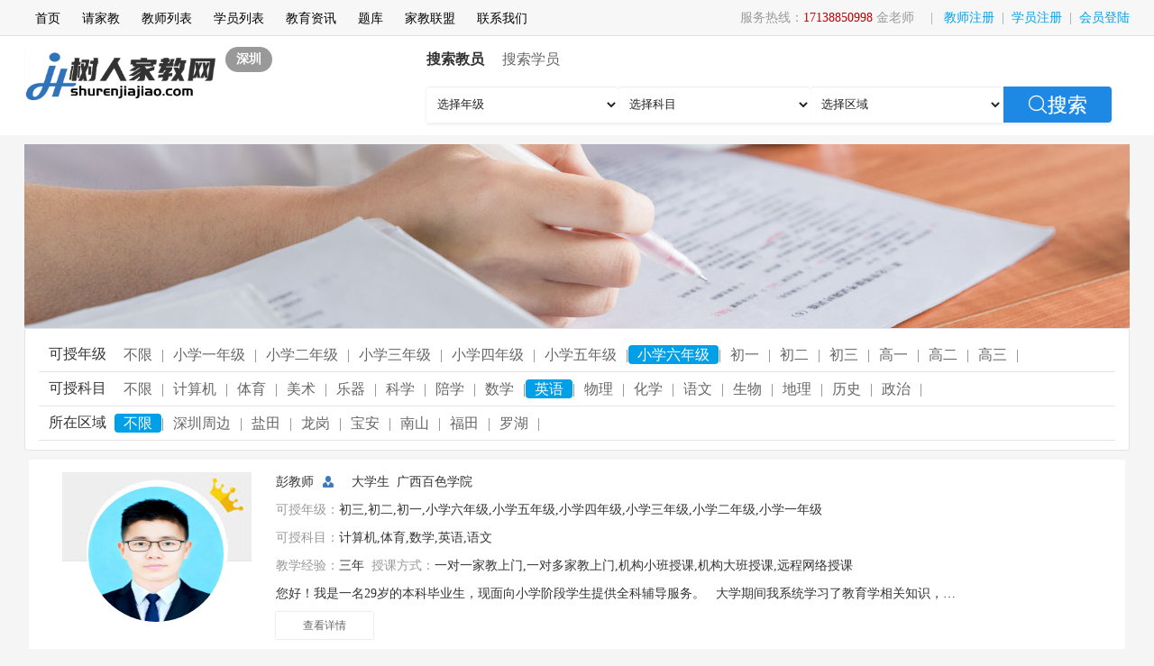

--- FILE ---
content_type: text/html; charset=utf-8
request_url: https://www.shurenjiajiao.com/qbwg-6-3?ci=385
body_size: 8334
content:
 <!DOCTYPE html> <html lang="zh-CN"> <head> <meta charset="utf-8"> <meta http-equiv="X-UA-Compatible" content="IE=edge"> <meta content="width=device-width, initial-scale=1.0, maximum-scale=1.0, user-scalable=0" name="viewport" /> <title>小学六年级英语家教_深圳小学六年级英语家教老师【树人家教网】</title> <meta name="keywords" content="深圳家教网,深圳大学生家教,深圳家教2小时收费标准,深圳家教多少钱一小时,深圳家教,深圳家教价格,深圳家教费用,深圳家教联系方式,深圳家教老师推荐,深圳家教在哪里找比较靠谱,深圳家教上门补课联系电话,家教114平台官网,深圳家教平台哪个好,深圳同城家教一对一上门辅导,附近家教上门辅导" /> <meta name="description" content="深圳树人家教网是师大学生和一线教师联合创立的深圳家教中心,高校勤工助学协会指定深圳大学生家教合作平台，汇聚一线优秀中小学老师及深圳重点高校大学生研究生，提供小学，初中，高中，中考，高考语文，数学，英语，物理，化学，生物，地理以及大学课程的深圳同城附近一对一上门家教补课在线辅导补习普学零五网答案家教114平台官网" /> <link href="/Public/Rfulcggihw_xhrrepitm/shurenjiajiao.comviewCss/bootstrap1.css" rel="stylesheet"> <link href="/Public/Rfulcggihw_xhrrepitm/shurenjiajiao.comviewCss/base.css?t=3" rel="stylesheet"> <script type="text/javascript" src="/Public/Js/jquery-1.7.2.min.js"></script> <script type="text/javascript" src="/Public/Js/layer/layer.js"></script> <link rel="stylesheet" type="text/css" href="/Public/Css/iconfont.css" /> <script> var doTipBack = function (type, msg, jump) { layer.msg(msg, {icon: jump, time: 2000, shade: [0.8, '#393D49']}); if (type == 1) setTimeout("window.location.href='https://www.shurenjiajiao.com/qbwg-6-3?ci=385'", 2000); return false; }; var editjump = ''; if (editjump == 1) { layer.confirm('', { title:'提示', closeBtn: 0, btn: ['','返回列表'] }, function(){ window.location.href='https://www.shurenjiajiao.com/qbwg-6-3?ci=385'; }, function(){ window.location.href=''; }); } var jump = ''; if (jump == 1 || jump == 2) { doTipBack(jump, '', jump); }</script> <script></script> <link href="./Public/Rfulcggihw_xhrrepitm/shurenjiajiao.comviewCss/common.css?t=1554716815" rel="stylesheet" type="text/css"> <meta name="token" content="574f84c0adba19cf3be68dfc83214463_ba47c0833826358fb404cb8d3de34e42" /></head> <link rel="stylesheet" type="text/css" href="./Public/Rfulcggihw_xhrrepitm/shurenjiajiao.comviewCss/3qbw.css?t=1554949832"/> <style>@media screen and (max-width: 767px){.ModuleNewsListGiant.layout-105 .news-container .news-img{ height: 100px;}}</style> <body id="lala"> <script type="text/javascript" src='/Public/Rfulcggihw_xhrrepitm/shurenjiajiao.comviewJs/top-bar.js'></script> <div class="toolbar"> <div class="tbbox clearfix"> <div class="site_r fr"> <div class="login-panel fl"><span class="welcome">服务热线：<span class="red">17138850998</span>&nbsp;金老师</span><span class="line">|</span> <a href="https://www.shurenjiajiao.com/qnchnujeenfe?ci=385" class="green">教师注册</a><span class="line">|</span><a href="https://www.shurenjiajiao.com/pg4h?ci=385" class="green">学员注册</a><span class="line">|</span><a href="https://www.shurenjiajiao.com/eneawuarx?ci=385" class="green">会员登陆</a> </div> </div> <div class="top-head-in site_l fl"> <li><a href="https://www.shurenjiajiao.com/index?ci=385">首页</a> </li> <li> <a href="https://www.shurenjiajiao.com/pg4h?ci=385">请家教</a> </li> <li> <a href="https://www.shurenjiajiao.com/qbwg?ci=385">教师列表</a> </li> <li> <a href="https://www.shurenjiajiao.com/kh775?ci=385">学员列表</a> </li> <li> <a href="https://www.shurenjiajiao.com/ukr6?ci=385">教育资讯</a> </li> <li> <a href="https://www.shurenjiajiao.com/x78jj5iq?ci=385">题库</a> </li> <li> <a href="https://www.shurenjiajiao.com/ogixmuu?ci=385">家教联盟</a> </li> <li> <a href="https://www.shurenjiajiao.com/cy55?ci=385">联系我们</a> </li></div> </div> </div> <div id="header" class="mb10"> <div class="hbox top-wrap"> <div class="logo-wrap fl"><a href="https://www.shurenjiajiao.com/?ci=385"><img src="/Uploads/Rfulcggihw_xhrrepitm/0//quanzhan_ks2ia6ish.png?t=1747266338" height="70px"></a> </div> <div class="city-container fl"> <a class="city-wrap fl clearfix" id="city-select" href="https://www.shurenjiajiao.com/dkuwsqc?ci=385"> <div class="city-name fl">深圳</div> </a> </div> <div class="fr mr20"> <div class="search-wrap"> <div class="search-tabs clearfix" id="searchTabs"> <span class="items active" onclick="formnav($(this),'t','s')">搜索教员</span> <span class="items " onclick="formnav($(this),'s','t')">搜索学员</span> <i class="icons-sprite move-arrow move-arrow2"></i> </div> <div class="enter-wrap clearfix"> <form action="https://www.shurenjiajiao.com/qbwg?ci=385" class="tform"><input type="hidden" name="ci" value="385"> <div class="input-box fl input-box2"> <select name="id" class="form-control pull-left ishou2"><option value="0">选择年级</option><option value="1">小学一年级</option><option value="2">小学二年级</option><option value="3">小学三年级</option><option value="4">小学四年级</option><option value="5">小学五年级</option><option value="6">小学六年级</option><option value="7">初一</option><option value="8">初二</option><option value="9">初三</option><option value="10">高一</option><option value="11">高二</option><option value="12">高三</option></select> <select name="pid" class="form-control pull-left ishou2"><option value="0">选择科目</option><option value="16">计算机</option><option value="17">体育</option><option value="18">美术</option><option value="12">乐器</option><option value="15">科学</option><option value="10">陪学</option><option value="2">数学</option><option value="3">英语</option><option value="4">物理</option><option value="5">化学</option><option value="1">语文</option><option value="9">生物</option><option value="8">地理</option><option value="7">历史</option><option value="6">政治</option></select> <select name="aid" class="form-control pull-left ishou2"><option value="0">选择区域</option><option value="3411">深圳周边</option><option value="3410">盐田</option><option value="3409">龙岗</option><option value="3408">宝安</option><option value="3407">南山</option><option value="3406">福田</option><option value="3405">罗湖</option></select> </div> <button class="search-btn fl search-btn2" type="submit" id="searchBtn"><i class="iconfont icon-sousuo shouyesousuo">搜索</i></button> <input type="hidden" name="token" value="574f84c0adba19cf3be68dfc83214463_ba47c0833826358fb404cb8d3de34e42" /></form> <form action="https://www.shurenjiajiao.com/kh775?ci=385" class="sform" style="display: none"><input type="hidden" name="ci" value="385"> <div class="input-box fl input-box2"> <select name="id" class="form-control pull-left ishou2"><option value="0">选择年级</option><option value="1">小学一年级</option><option value="2">小学二年级</option><option value="3">小学三年级</option><option value="4">小学四年级</option><option value="5">小学五年级</option><option value="6">小学六年级</option><option value="7">初一</option><option value="8">初二</option><option value="9">初三</option><option value="10">高一</option><option value="11">高二</option><option value="12">高三</option></select> <select name="pid" class="form-control pull-left ishou2"><option value="0">选择科目</option><option value="16">计算机</option><option value="17">体育</option><option value="18">美术</option><option value="12">乐器</option><option value="15">科学</option><option value="10">陪学</option><option value="2">数学</option><option value="3">英语</option><option value="4">物理</option><option value="5">化学</option><option value="1">语文</option><option value="9">生物</option><option value="8">地理</option><option value="7">历史</option><option value="6">政治</option></select> <select name="aid" class="form-control pull-left ishou2"><option value="0">选择区域</option><option value="3411">深圳周边</option><option value="3410">盐田</option><option value="3409">龙岗</option><option value="3408">宝安</option><option value="3407">南山</option><option value="3406">福田</option><option value="3405">罗湖</option></select> </div> <button class="search-btn fl search-btn2" type="submit" id="searchBtn"><i class="iconfont icon-sousuo shouyesousuo">搜索</i></button> <input type="hidden" name="token" value="574f84c0adba19cf3be68dfc83214463_ba47c0833826358fb404cb8d3de34e42" /></form> </div> </div></div> </div> </div> <div class="clear" style="height: 0px"></div> <script> $(document).ready(function () { $(".mainProNav dl dt").mouseover(function () { $(".mainProNav dl").removeClass("dlHover"); $(this).parent().addClass("dlHover"); }); $(".mainProNav").hover(function () { $(this).addClass("mainProNavHover"); }, function () { $(this).removeClass("mainProNavHover"); $(".mainProNav dl").removeClass("dlHover"); }) }); var nav_tab = function () { if ($('.side_small').css('display') == 'none')$('.side_small').show(); else $('.side_small').hide(); } </script> <div id="BodyMain1Zone" ismodulecontainer="true" class="BodyContainer BodyZoneContainer ZoneContainer ModuleContainer BodyMain1Zone clearfix "> <div class="ModuleItem StaticModule hidden-xs" wo="1912" id="befebbdefdcbbdbcffdc9872057"> <img class="image-animation" src="/Uploads/Rfulcggihw/0//xesevtlhte_w01c1yt513.jpg?t=1556785429" alt="图片展示"> </div> <div class="ModuleItem StaticModule visible-xs" wo="1200" id="befebbdefdcbbdbcffdc9883277"> <img class="image-animation" src="/Uploads/Rfulcggihw/0//hrhudfyrhs_40k3.jpg?t=1556863414" alt="图片展示"> </div> <div id="content"> <div class="BodyCenter BodyCenter9836949 clearfix"> <div class="category-list mb10 hidden-xs"> <div class="category-info"> <div class="category-class"> <span class="tit-h bk">可授年级</span> <div class="cont bk"> <ul class="jscityre_tog"><li><a href='https://www.shurenjiajiao.com/qbwg-0-3-0?ci=385' ><span>不限</span></a><span class='mhide'>|</span></li><li><a href='https://www.shurenjiajiao.com/qbwg-1-3-0?ci=385' ><span>小学一年级</span></a><span class='mhide'>|</span></li><li><a href='https://www.shurenjiajiao.com/qbwg-2-3-0?ci=385' ><span>小学二年级</span></a><span class='mhide'>|</span></li><li><a href='https://www.shurenjiajiao.com/qbwg-3-3-0?ci=385' ><span>小学三年级</span></a><span class='mhide'>|</span></li><li><a href='https://www.shurenjiajiao.com/qbwg-4-3-0?ci=385' ><span>小学四年级</span></a><span class='mhide'>|</span></li><li><a href='https://www.shurenjiajiao.com/qbwg-5-3-0?ci=385' ><span>小学五年级</span></a><span class='mhide'>|</span></li><li><a href='https://www.shurenjiajiao.com/qbwg-6-3-0?ci=385'  class='in'><span>小学六年级</span></a><span class='mhide'>|</span></li><li><a href='https://www.shurenjiajiao.com/qbwg-7-3-0?ci=385' ><span>初一</span></a><span class='mhide'>|</span></li><li><a href='https://www.shurenjiajiao.com/qbwg-8-3-0?ci=385' ><span>初二</span></a><span class='mhide'>|</span></li><li><a href='https://www.shurenjiajiao.com/qbwg-9-3-0?ci=385' ><span>初三</span></a><span class='mhide'>|</span></li><li><a href='https://www.shurenjiajiao.com/qbwg-10-3-0?ci=385' ><span>高一</span></a><span class='mhide'>|</span></li><li><a href='https://www.shurenjiajiao.com/qbwg-11-3-0?ci=385' ><span>高二</span></a><span class='mhide'>|</span></li><li><a href='https://www.shurenjiajiao.com/qbwg-12-3-0?ci=385' ><span>高三</span></a><span class='mhide'>|</span></li></ul> </div> </div> <div class="category-class"> <span class="tit-h bk">可授科目</span> <div class="cont bk"> <ul class="jscityre_tog"><li><a href='https://www.shurenjiajiao.com/qbwg-6-00?ci=385' ><span>不限</span></a><span class='mhide'>|</span></li><li><a href='https://www.shurenjiajiao.com/qbwg-6-16-0?ci=385' ><span>计算机</span></a><span class='mhide'>|</span></li><li><a href='https://www.shurenjiajiao.com/qbwg-6-17-0?ci=385' ><span>体育</span></a><span class='mhide'>|</span></li><li><a href='https://www.shurenjiajiao.com/qbwg-6-18-0?ci=385' ><span>美术</span></a><span class='mhide'>|</span></li><li><a href='https://www.shurenjiajiao.com/qbwg-6-12-0?ci=385' ><span>乐器</span></a><span class='mhide'>|</span></li><li><a href='https://www.shurenjiajiao.com/qbwg-6-15-0?ci=385' ><span>科学</span></a><span class='mhide'>|</span></li><li><a href='https://www.shurenjiajiao.com/qbwg-6-10-0?ci=385' ><span>陪学</span></a><span class='mhide'>|</span></li><li><a href='https://www.shurenjiajiao.com/qbwg-6-2-0?ci=385' ><span>数学</span></a><span class='mhide'>|</span></li><li><a href='https://www.shurenjiajiao.com/qbwg-6-3-0?ci=385'  class='in'><span>英语</span></a><span class='mhide'>|</span></li><li><a href='https://www.shurenjiajiao.com/qbwg-6-4-0?ci=385' ><span>物理</span></a><span class='mhide'>|</span></li><li><a href='https://www.shurenjiajiao.com/qbwg-6-5-0?ci=385' ><span>化学</span></a><span class='mhide'>|</span></li><li><a href='https://www.shurenjiajiao.com/qbwg-6-1-0?ci=385' ><span>语文</span></a><span class='mhide'>|</span></li><li><a href='https://www.shurenjiajiao.com/qbwg-6-9-0?ci=385' ><span>生物</span></a><span class='mhide'>|</span></li><li><a href='https://www.shurenjiajiao.com/qbwg-6-8-0?ci=385' ><span>地理</span></a><span class='mhide'>|</span></li><li><a href='https://www.shurenjiajiao.com/qbwg-6-7-0?ci=385' ><span>历史</span></a><span class='mhide'>|</span></li><li><a href='https://www.shurenjiajiao.com/qbwg-6-6-0?ci=385' ><span>政治</span></a><span class='mhide'>|</span></li></ul> </div> </div> <div class="category-class"> <span class="tit-h bk">所在区域</span> <div class="cont bk"> <ul class="jscityre_tog"><li><a href='https://www.shurenjiajiao.com/qbwg-6-3-0?ci=385' class='in'><span>不限</span></a><span class='mhide'>|</span></li><li><a href='https://www.shurenjiajiao.com/qbwg-6-3-3411?ci=385' ><span>深圳周边</span></a><span class='mhide'>|</span></li><li><a href='https://www.shurenjiajiao.com/qbwg-6-3-3410?ci=385' ><span>盐田</span></a><span class='mhide'>|</span></li><li><a href='https://www.shurenjiajiao.com/qbwg-6-3-3409?ci=385' ><span>龙岗</span></a><span class='mhide'>|</span></li><li><a href='https://www.shurenjiajiao.com/qbwg-6-3-3408?ci=385' ><span>宝安</span></a><span class='mhide'>|</span></li><li><a href='https://www.shurenjiajiao.com/qbwg-6-3-3407?ci=385' ><span>南山</span></a><span class='mhide'>|</span></li><li><a href='https://www.shurenjiajiao.com/qbwg-6-3-3406?ci=385' ><span>福田</span></a><span class='mhide'>|</span></li><li><a href='https://www.shurenjiajiao.com/qbwg-6-3-3405?ci=385' ><span>罗湖</span></a><span class='mhide'>|</span></li></ul> </div> </div> </div> </div> <ul class="nav visible-xs" style="padding-top: 10px;"> <li class="dropdown fl"> <p class="subject" data-toggle="dropdown"> <span>小学六年级</span> <b class="caret"></b> </p> </li><li class="dropdown fl"> <p class="teach" data-toggle="dropdown"> <span>英语</span> <b class="caret"></b> </p> </li><li class="dropdown fl"> <p class="area" data-toggle="dropdown"> <span>所在区域</span> <b class="caret"></b> </p> </li> </ul>  </div> <div class="ModuleItem StaticModule " wo="1912" id="befebbdefdcbbdbcffdc9688523" style="height: auto;padding: 0px 5px;"> <div class="ModuleItem StaticModule " wo="1200" id="befebbdefdcbbdbcffdc9688526"> <div class="ModuleNewsListGiant layout-105 layout-color-black befebbdefdcbbdbcffdc9688526 clearfix"> <ul class="news-container clearfix"> <li class="news-item clearfix "> <a href="./sfzyzrkm-19130?ci=385" target="_self" style="position:relative"> <div class="news-img fl"> <img src="/Uploads/Rfulcggihw_xhrrepitm/2025-11/6926c93ee6fd8.jpg" alt="" title="" style="background: none;"> </div> <div class="news-con fl"> <p class="news-title layout-105-news-title">彭教师&nbsp;&nbsp;<img class="icon_diff icon_man" src="/Public/Images/spacer087795.gif" title="男">&nbsp;&nbsp;大学生&nbsp;&nbsp;<span class="news-desc layout-105-news-desc mhide"></span>广西百色学院</p> <p class="news-title layout-105-news-title"><span class="news-desc layout-105-news-desc">可授年级：</span>初三,初二,初一,小学六年级,小学五年级,小学四年级,小学三年级,小学二年级,小学一年级</p><p class="news-title layout-105-news-title"><span class="news-desc layout-105-news-desc">可授科目：</span>计算机,体育,数学,英语,语文</p><p class="news-title layout-105-news-title"><span class="news-desc layout-105-news-desc">教学经验：</span>三年&nbsp;&nbsp;<span class="news-desc layout-105-news-desc mhide">授课方式：</span><i class="mhide">一对一家教上门,一对多家教上门,机构小班授课,机构大班授课,远程网络授课</i></p> <p class="news-title layout-105-news-title hidden-xs"><span class="news-desc layout-105-news-desc"></span>您好！我是一名29岁的本科毕业生，现面向小学阶段学生提供全科辅导服务。

	&nbsp;


	大学期间我系统学习了教育学相关知识，熟悉小学各学科课程标准与知识体系，能精准把握语文识字写作、数学逻辑运算、英语听说读写等核心考点。拥有3年小学全科辅</p> <div class="news-detailbtn"><span>查看详情</span> </div> </a> </li><li class="news-item clearfix "> <a href="./sfzyzrkm-19114?ci=385" target="_self" style="position:relative"> <div class="news-img fl"> <img src="/Public/Rfulcggihw_xhrrepitm/shurenjiajiao.comviewImg/woman.png" alt="" title="" style="background: none;"> </div> <div class="news-con fl"> <p class="news-title layout-105-news-title">冯教师&nbsp;&nbsp;<img class="icon_diff icon_girl" src="/Public/Images/spacer087795.gif" title="女">&nbsp;&nbsp;大学生&nbsp;&nbsp;<span class="news-desc layout-105-news-desc mhide"></span>广西经济职业学院</p> <p class="news-title layout-105-news-title"><span class="news-desc layout-105-news-desc">可授年级：</span>初一,小学六年级,小学五年级,小学四年级,小学三年级,小学二年级,小学一年级</p><p class="news-title layout-105-news-title"><span class="news-desc layout-105-news-desc">可授科目：</span>数学,英语,语文,生物,地理</p><p class="news-title layout-105-news-title"><span class="news-desc layout-105-news-desc">教学经验：</span>一年内&nbsp;&nbsp;<span class="news-desc layout-105-news-desc mhide">授课方式：</span><i class="mhide"></i></p> <p class="news-title layout-105-news-title hidden-xs"><span class="news-desc layout-105-news-desc"></span>
	家教经验： 


	1.在校期间曾辅导一名五年级的学生，针对写作方面，通过“素材+表达”，帮助学生提高写作水平 


	2.在家辅导自己的表弟表妹各科学习，暑假辅导六年级的表妹语文，掌握小升初的基本知识，为考试做准备 


	补充说</p> <div class="news-detailbtn"><span>查看详情</span> </div> </a> </li><li class="news-item clearfix "> <a href="./sfzyzrkm-19070?ci=385" target="_self" style="position:relative"> <div class="news-img fl"> <img src="/Uploads/Rfulcggihw_xhrrepitm/2025-11/6909e37bc3f6e.jpg" alt="" title="" style="background: none;"> </div> <div class="news-con fl"> <p class="news-title layout-105-news-title">刘教师&nbsp;&nbsp;<img class="icon_diff icon_girl" src="/Public/Images/spacer087795.gif" title="女">&nbsp;&nbsp;大学生&nbsp;&nbsp;<span class="news-desc layout-105-news-desc mhide"></span>陕西师范大学</p> <p class="news-title layout-105-news-title"><span class="news-desc layout-105-news-desc">可授年级：</span>初一,小学六年级,小学五年级,小学四年级,小学三年级,小学二年级,小学一年级</p><p class="news-title layout-105-news-title"><span class="news-desc layout-105-news-desc">可授科目：</span>陪学,数学,英语,语文</p><p class="news-title layout-105-news-title"><span class="news-desc layout-105-news-desc">教学经验：</span>二年&nbsp;&nbsp;<span class="news-desc layout-105-news-desc mhide">授课方式：</span><i class="mhide">一对一家教上门,一对多家教上门,远程网络授课</i></p> <p class="news-title layout-105-news-title hidden-xs"><span class="news-desc layout-105-news-desc"></span>【姓名】：刘馨怡

	【性别】：女


	【就读/院校】：陕西师范大学


	【年级】：大四


	【专业】：广播电视编导


	【优势】：


	1、较强学习能力和丰富知识储备，本科为211，目前已保研


	2、</p> <div class="news-detailbtn"><span>查看详情</span> </div> </a> </li><li class="news-item clearfix "> <a href="./sfzyzrkm-19016?ci=385" target="_self" style="position:relative"> <div class="news-img fl"> <img src="/Public/Rfulcggihw_xhrrepitm/shurenjiajiao.comviewImg/man.png" alt="" title="" style="background: none;"> </div> <div class="news-con fl"> <p class="news-title layout-105-news-title">刘教师&nbsp;&nbsp;<img class="icon_diff icon_man" src="/Public/Images/spacer087795.gif" title="男">&nbsp;&nbsp;大学生&nbsp;&nbsp;<span class="news-desc layout-105-news-desc mhide"></span>长春理工大学</p> <p class="news-title layout-105-news-title"><span class="news-desc layout-105-news-desc">可授年级：</span>初二,初一,小学六年级,小学五年级,小学四年级,小学三年级,小学二年级,小学一年级</p><p class="news-title layout-105-news-title"><span class="news-desc layout-105-news-desc">可授科目：</span>计算机,陪学,数学,英语</p><p class="news-title layout-105-news-title"><span class="news-desc layout-105-news-desc">教学经验：</span>二年&nbsp;&nbsp;<span class="news-desc layout-105-news-desc mhide">授课方式：</span><i class="mhide">一对一家教上门,一对多家教上门</i></p> <p class="news-title layout-105-news-title hidden-xs"><span class="news-desc layout-105-news-desc"></span>尊敬的各位家长和同学们：

	&nbsp; &nbsp; &nbsp; &nbsp; &nbsp;您好！


	我叫刘星宇，目前就读于长春理工大学中山研究院，研三硕士，专业为计算机科学技术，研究方向为图像处理。在校期间学习过离散数学、机器学习等专</p> <div class="news-detailbtn"><span>查看详情</span> </div> </a> </li><li class="news-item clearfix "> <a href="./sfzyzrkm-18997?ci=385" target="_self" style="position:relative"> <div class="news-img fl"> <img src="/Uploads/Rfulcggihw_xhrrepitm/2025-10/68f1f8be2d07b.jpg" alt="" title="" style="background: none;"> </div> <div class="news-con fl"> <p class="news-title layout-105-news-title">范教师&nbsp;&nbsp;<img class="icon_diff icon_girl" src="/Public/Images/spacer087795.gif" title="女">&nbsp;&nbsp;大学生&nbsp;&nbsp;<span class="news-desc layout-105-news-desc mhide"></span>厦门大学</p> <p class="news-title layout-105-news-title"><span class="news-desc layout-105-news-desc">可授年级：</span>高三,高二,高一,初三,初二,初一,小学六年级,小学四年级</p><p class="news-title layout-105-news-title"><span class="news-desc layout-105-news-desc">可授科目：</span>陪学,数学,英语</p><p class="news-title layout-105-news-title"><span class="news-desc layout-105-news-desc">教学经验：</span>一年内&nbsp;&nbsp;<span class="news-desc layout-105-news-desc mhide">授课方式：</span><i class="mhide">一对一家教上门,一对多家教上门,机构小班授课</i></p> <p class="news-title layout-105-news-title hidden-xs"><span class="news-desc layout-105-news-desc"></span>厦门大学数学系毕业</p> <div class="news-detailbtn"><span>查看详情</span> </div> </a> </li><li class="news-item clearfix "> <a href="./sfzyzrkm-18842?ci=385" target="_self" style="position:relative"> <div class="news-img fl"> <img src="/Uploads/Rfulcggihw_xhrrepitm/2025-09/68ccbf60cb3de.jpg" alt="" title="" style="background: none;"> </div> <div class="news-con fl"> <p class="news-title layout-105-news-title">黄教师&nbsp;&nbsp;<img class="icon_diff icon_girl" src="/Public/Images/spacer087795.gif" title="女">&nbsp;&nbsp;大学生&nbsp;&nbsp;<span class="news-desc layout-105-news-desc mhide"></span>华南师范大学</p> <p class="news-title layout-105-news-title"><span class="news-desc layout-105-news-desc">可授年级：</span>初三,初二,初一,小学六年级,小学五年级,小学四年级,小学三年级,小学二年级,小学一年级</p><p class="news-title layout-105-news-title"><span class="news-desc layout-105-news-desc">可授科目：</span>数学,英语,物理,语文</p><p class="news-title layout-105-news-title"><span class="news-desc layout-105-news-desc">教学经验：</span>二年&nbsp;&nbsp;<span class="news-desc layout-105-news-desc mhide">授课方式：</span><i class="mhide">一对一家教上门,一对多家教上门</i></p> <p class="news-title layout-105-news-title hidden-xs"><span class="news-desc layout-105-news-desc"></span>
	英语六级水平，有物理教师资格证，有过两年家教经验


	有带过小学三年级、小学二年级的全科辅导，辅导学生的作业和课外提高。


	小六的数学辅导提优，学生成绩从及格线提到了80多分。


	初二的物理暑期辅导，带领学生提前预习物理知</p> <div class="news-detailbtn"><span>查看详情</span> </div> </a> </li><li class="news-item clearfix "> <a href="./sfzyzrkm-18846?ci=385" target="_self" style="position:relative"> <div class="news-img fl"> <img src="/Uploads/Rfulcggihw_xhrrepitm/2025-09/68ce36ab76efb.jpg" alt="" title="" style="background: none;"> </div> <div class="news-con fl"> <p class="news-title layout-105-news-title">郑教师&nbsp;&nbsp;<img class="icon_diff icon_girl" src="/Public/Images/spacer087795.gif" title="女">&nbsp;&nbsp;大学生&nbsp;&nbsp;<span class="news-desc layout-105-news-desc mhide"></span>四川传媒学院</p> <p class="news-title layout-105-news-title"><span class="news-desc layout-105-news-desc">可授年级：</span>高一,初三,初二,初一,小学六年级,小学五年级,小学四年级,小学三年级,小学二年级,小学一年级</p><p class="news-title layout-105-news-title"><span class="news-desc layout-105-news-desc">可授科目：</span>英语</p><p class="news-title layout-105-news-title"><span class="news-desc layout-105-news-desc">教学经验：</span>三年&nbsp;&nbsp;<span class="news-desc layout-105-news-desc mhide">授课方式：</span><i class="mhide">一对一家教上门,一对多家教上门,机构小班授课,远程网络授课</i></p> <p class="news-title layout-105-news-title hidden-xs"><span class="news-desc layout-105-news-desc"></span>姓名：郑轲

	学校：四川传媒学院


	专业：新闻学


	年级：已毕业


	主修课程 : 大学英语


	可授课时间：晚七点半往后 宝体中心附近可七点


	特长学科 : 英语(中考142、高考108)，数学(中考1</p> <div class="news-detailbtn"><span>查看详情</span> </div> </a> </li><li class="news-item clearfix "> <a href="./sfzyzrkm-18757?ci=385" target="_self" style="position:relative"> <div class="news-img fl"> <img src="/Uploads/Rfulcggihw_xhrrepitm/2025-09/68be65631e685.jpg" alt="" title="" style="background: none;"> </div> <div class="news-con fl"> <p class="news-title layout-105-news-title">缪教师&nbsp;&nbsp;<img class="icon_diff icon_girl" src="/Public/Images/spacer087795.gif" title="女">&nbsp;&nbsp;大学生&nbsp;&nbsp;<span class="news-desc layout-105-news-desc mhide"></span>甘肃中医药大学</p> <p class="news-title layout-105-news-title"><span class="news-desc layout-105-news-desc">可授年级：</span>初一,小学六年级,小学五年级,小学四年级,小学三年级,小学二年级,小学一年级</p><p class="news-title layout-105-news-title"><span class="news-desc layout-105-news-desc">可授科目：</span>科学,陪学,数学,英语,物理,化学,语文,生物,地理,历史,政治</p><p class="news-title layout-105-news-title"><span class="news-desc layout-105-news-desc">教学经验：</span>一年内&nbsp;&nbsp;<span class="news-desc layout-105-news-desc mhide">授课方式：</span><i class="mhide">一对一家教上门,一对多家教上门,机构小班授课,机构大班授课,远程网络授课</i></p> <p class="news-title layout-105-news-title hidden-xs"><span class="news-desc layout-105-news-desc"></span>高中上的是深圳前20的高中 从小在深圳长大 英语已过四级567 今年大一 十分有耐心 对年龄低的小孩更是 耐心十足&nbsp;</p> <div class="news-detailbtn"><span>查看详情</span> </div> </a> </li> </ul> </div> <div><style> .page a, .page span, .page .page_number { height: 30px; line-height: 30px; padding: 0 12px; font-size: 14px; display: table-cell; display: inline-block; *display:inline; zoom: 1; vertical-align: top; border: 1px solid #e3e4e8; margin-left: 6px; background: #f7f7f7; font-family: "\5B8B\4F53"; } .page a:hover, .page a.hover { border: 1px solid #e3e4e8; background: #FFF; color: #339900; } .page span { color: #ccc; } </style> <div class="tc mt5" style="padding-bottom: 30px"> <div class="page tc"> <div>  <span class="current">1</span><a class="num" href="./qbwg-6-3-0-2?ci=385">2</a><a class="num" href="./qbwg-6-3-0-3?ci=385">3</a><a class="num" href="./qbwg-6-3-0-4?ci=385">4</a><a class="num" href="./qbwg-6-3-0-5?ci=385">5</a><a class="num" href="./qbwg-6-3-0-6?ci=385">6</a><a class="num" href="./qbwg-6-3-0-7?ci=385">7</a><a class="num" href="./qbwg-6-3-0-8?ci=385">8</a><a class="num" href="./qbwg-6-3-0-9?ci=385">9</a><a class="num" href="./qbwg-6-3-0-10?ci=385">10</a><a class="num" href="./qbwg-6-3-0-11?ci=385">11</a> <a class="next" href="./qbwg-6-3-0-2?ci=385">>></a> <a class="end" href="./qbwg-6-3-0-29?ci=385">29</a></div> </div> </div></div> </div> </div> <script> var inactive=function(obj){ if(obj.siblings('ul').css('display')=='none'){ obj.parent('li').siblings('li').removeClass('inactives'); obj.addClass('inactives'); obj.siblings('ul').slideDown(100).children('li'); if(obj.parents('li').siblings('li').children('ul').css('display')=='block'){ obj.parents('li').siblings('li').children('ul').parent('li').children('a').removeClass('inactives'); obj.parents('li').siblings('li').children('ul').slideUp(100); } }else{ obj.removeClass('inactives'); obj.siblings('ul').slideUp(100); obj.siblings('ul').children('li').children('ul').parent('li').children('a').addClass('inactives'); obj.siblings('ul').children('li').children('ul').slideUp(100); obj.siblings('ul').children('li').children('a').removeClass('inactives'); } }; var showDialog=function(data,str,type){ layer.open({ type: 1 ,area: ['70%', '70%'] ,title: str ,shade: 0.6 ,maxmin: false ,anim: 0 ,content: data }); }; $(function(){ $( '.teach' ).click( function () { var data="<ul class='jscityre_tog'><li><a href='https://www.shurenjiajiao.com/qbwg-6-00?ci=385' ><span>不限</span></a><span class='mhide'>|</span></li><li><a href='https://www.shurenjiajiao.com/qbwg-6-16-0?ci=385' ><span>计算机</span></a><span class='mhide'>|</span></li><li><a href='https://www.shurenjiajiao.com/qbwg-6-17-0?ci=385' ><span>体育</span></a><span class='mhide'>|</span></li><li><a href='https://www.shurenjiajiao.com/qbwg-6-18-0?ci=385' ><span>美术</span></a><span class='mhide'>|</span></li><li><a href='https://www.shurenjiajiao.com/qbwg-6-12-0?ci=385' ><span>乐器</span></a><span class='mhide'>|</span></li><li><a href='https://www.shurenjiajiao.com/qbwg-6-15-0?ci=385' ><span>科学</span></a><span class='mhide'>|</span></li><li><a href='https://www.shurenjiajiao.com/qbwg-6-10-0?ci=385' ><span>陪学</span></a><span class='mhide'>|</span></li><li><a href='https://www.shurenjiajiao.com/qbwg-6-2-0?ci=385' ><span>数学</span></a><span class='mhide'>|</span></li><li><a href='https://www.shurenjiajiao.com/qbwg-6-3-0?ci=385'  class='in'><span>英语</span></a><span class='mhide'>|</span></li><li><a href='https://www.shurenjiajiao.com/qbwg-6-4-0?ci=385' ><span>物理</span></a><span class='mhide'>|</span></li><li><a href='https://www.shurenjiajiao.com/qbwg-6-5-0?ci=385' ><span>化学</span></a><span class='mhide'>|</span></li><li><a href='https://www.shurenjiajiao.com/qbwg-6-1-0?ci=385' ><span>语文</span></a><span class='mhide'>|</span></li><li><a href='https://www.shurenjiajiao.com/qbwg-6-9-0?ci=385' ><span>生物</span></a><span class='mhide'>|</span></li><li><a href='https://www.shurenjiajiao.com/qbwg-6-8-0?ci=385' ><span>地理</span></a><span class='mhide'>|</span></li><li><a href='https://www.shurenjiajiao.com/qbwg-6-7-0?ci=385' ><span>历史</span></a><span class='mhide'>|</span></li><li><a href='https://www.shurenjiajiao.com/qbwg-6-6-0?ci=385' ><span>政治</span></a><span class='mhide'>|</span></li></ul>"; showDialog(data,'选择可授科目',1); return false; }); $( '.area' ).click( function () { var data="<ul class='jscityre_tog'><li><a href='https://www.shurenjiajiao.com/qbwg-6-3-0?ci=385' class='in'><span>不限</span></a><span class='mhide'>|</span></li><li><a href='https://www.shurenjiajiao.com/qbwg-6-3-3411?ci=385' ><span>深圳周边</span></a><span class='mhide'>|</span></li><li><a href='https://www.shurenjiajiao.com/qbwg-6-3-3410?ci=385' ><span>盐田</span></a><span class='mhide'>|</span></li><li><a href='https://www.shurenjiajiao.com/qbwg-6-3-3409?ci=385' ><span>龙岗</span></a><span class='mhide'>|</span></li><li><a href='https://www.shurenjiajiao.com/qbwg-6-3-3408?ci=385' ><span>宝安</span></a><span class='mhide'>|</span></li><li><a href='https://www.shurenjiajiao.com/qbwg-6-3-3407?ci=385' ><span>南山</span></a><span class='mhide'>|</span></li><li><a href='https://www.shurenjiajiao.com/qbwg-6-3-3406?ci=385' ><span>福田</span></a><span class='mhide'>|</span></li><li><a href='https://www.shurenjiajiao.com/qbwg-6-3-3405?ci=385' ><span>罗湖</span></a><span class='mhide'>|</span></li></ul>"; showDialog(data,'选择所在区域',1); return false; }); $( '.subject' ).click( function () { var data="<ul class='jscityre_tog'><li><a href='https://www.shurenjiajiao.com/qbwg-0-3-0?ci=385' ><span>不限</span></a><span class='mhide'>|</span></li><li><a href='https://www.shurenjiajiao.com/qbwg-1-3-0?ci=385' ><span>小学一年级</span></a><span class='mhide'>|</span></li><li><a href='https://www.shurenjiajiao.com/qbwg-2-3-0?ci=385' ><span>小学二年级</span></a><span class='mhide'>|</span></li><li><a href='https://www.shurenjiajiao.com/qbwg-3-3-0?ci=385' ><span>小学三年级</span></a><span class='mhide'>|</span></li><li><a href='https://www.shurenjiajiao.com/qbwg-4-3-0?ci=385' ><span>小学四年级</span></a><span class='mhide'>|</span></li><li><a href='https://www.shurenjiajiao.com/qbwg-5-3-0?ci=385' ><span>小学五年级</span></a><span class='mhide'>|</span></li><li><a href='https://www.shurenjiajiao.com/qbwg-6-3-0?ci=385'  class='in'><span>小学六年级</span></a><span class='mhide'>|</span></li><li><a href='https://www.shurenjiajiao.com/qbwg-7-3-0?ci=385' ><span>初一</span></a><span class='mhide'>|</span></li><li><a href='https://www.shurenjiajiao.com/qbwg-8-3-0?ci=385' ><span>初二</span></a><span class='mhide'>|</span></li><li><a href='https://www.shurenjiajiao.com/qbwg-9-3-0?ci=385' ><span>初三</span></a><span class='mhide'>|</span></li><li><a href='https://www.shurenjiajiao.com/qbwg-10-3-0?ci=385' ><span>高一</span></a><span class='mhide'>|</span></li><li><a href='https://www.shurenjiajiao.com/qbwg-11-3-0?ci=385' ><span>高二</span></a><span class='mhide'>|</span></li><li><a href='https://www.shurenjiajiao.com/qbwg-12-3-0?ci=385' ><span>高三</span></a><span class='mhide'>|</span></li></ul>"; showDialog(data,'选择可授年级',0); return false; }); }); </script> </div> <link href="/Public/Rfulcggihw_xhrrepitm/shurenjiajiao.comviewCss/zhuye.css" rel="stylesheet"> <style>.izl-rmenu .btn-wx .pic { min-width: 160px; }</style> <div class="deanfooter"> <div class="deanfttop"> <div class="w1226"> <div class="deanfttl" style="margin-top: 30px"> <div class="deanservicetime">邮箱：1448976806@qq.com</div> <div class="deanservicetime">地址：南京大学创业园</div> <div class="deanservicetime">电话：17138850998</div> <div class="deanservicetime">QQ：1448976806</div> </div> <div class="deanfttm"> <ul> <li><h5>售后保障</h5> <a class="style_color_hover" data-id="13" href="https://www.shurenjiajiao.com/acpgnk-12?ci=385">售后服务</a> <a class="style_color_hover" data-id="9" href="https://www.shurenjiajiao.com/acpgnk-13?ci=385">隐私保护</a> <a class="style_color_hover" data-id="11" href="https://www.shurenjiajiao.com/acpgnk-14?ci=385">免责声明</a></li> <li><h5>会员指南</h5> <a class="style_color_hover" data-id="4" href="https://www.shurenjiajiao.com/acpgnk-15?ci=385">如何请家教</a> <a class="style_color_hover" data-id="5" href="https://www.shurenjiajiao.com/acpgnk-16?ci=385">如何做家教</a></li> <li><h5>关于我们</h5> <a class="style_color_hover" data-id="3" href="https://www.shurenjiajiao.com/acpgnk-17?ci=385">收费标准</a> <a class="style_color_hover" data-id="12" href="https://www.shurenjiajiao.com/cy55?ci=385">联系我们</a> <a class="style_color_hover" data-id="14" href="https://www.shurenjiajiao.com/acpgnk-18?ci=385">服务流程</a></li> <div class="clear"></div> </ul> </div> <div class="deanfttr"><p>【扫一扫】马上请家教</p> <div class="deanerweimaft"><img class="pic" src="/Uploads/Rfulcggihw_xhrrepitm/0//quanzhan_pu98ttwb79.png?t=1744957747"></div> </div> <div class="clear"></div> <li class="pull-left" style="list-style-type: none;color: #989898;">友情链接：</li><li class="pull-left" style="list-style-type: none;margin-right:10px;"><a href="http://www.weaelite.com" target="_blank" style="color: #989898;font-size: 14px;">普学网答案</a></li><li class="pull-left" style="list-style-type: none;margin-right:10px;"><a href="http://www.weaelite.com" target="_blank" style="color: #989898;font-size: 14px;">零五网答案</a></li><li class="pull-left" style="list-style-type: none;margin-right:10px;"><a href="http://www.weaelite.com" target="_blank" style="color: #989898;font-size: 14px;">家教114平台官网</a></li><li class="pull-left" style="list-style-type: none;margin-right:10px;"><a href="http://www.weaelite.com" target="_blank" style="color: #989898;font-size: 14px;">深圳家教</a></li><li class="pull-left" style="list-style-type: none;margin-right:10px;"><a href="http://www.weaelite.com" target="_blank" style="color: #989898;font-size: 14px;">南京家教</a></li><li class="pull-left" style="list-style-type: none;margin-right:10px;"><a href="http://www.weaelite.com" target="_blank" style="color: #989898;font-size: 14px;">同城家教一对一上门辅导</a></li><li class="pull-left" style="list-style-type: none;margin-right:10px;"><a href="https://www.shurenjiajiao.com" target="_blank" style="color: #989898;font-size: 14px;">零五网</a></li><li class="pull-left" style="list-style-type: none;margin-right:10px;"><a href="https://www.shurenjiajiao.com" target="_blank" style="color: #989898;font-size: 14px;">附近家教上门辅导</a></li><li class="pull-left" style="list-style-type: none;margin-right:10px;"><a href="http://www.weaelite.com" target="_blank" style="color: #989898;font-size: 14px;">上门家教平台哪个好</a></li><li class="pull-left" style="list-style-type: none;margin-right:10px;"><a href="http://www.weaelite.com" target="_blank" style="color: #989898;font-size: 14px;">找家教去哪个平台</a></li><li class="pull-left" style="list-style-type: none;margin-right:10px;"><a href="https://www.shurenjiajiao.com" target="_blank" style="color: #989898;font-size: 14px;">普学网</a></li><li class="pull-left" style="list-style-type: none;margin-right:10px;"><a href="http://www.weaelite.com" target="_blank" style="color: #989898;font-size: 14px;">精英家教网</a></li> </div> </div> <div class="deanftbottom"><p style="margin:0 auto;font-size: 13px; line-height:15px;margin-top: -4px;">Copyright 2020 © 树人家教网 <a style="font-size: 13px;" href="http://beian.miit.gov.cn/" target="_blank">备案号:苏ICP备19060994号-1</a>&nbsp;&nbsp;&nbsp;<a style="font-size: 13px;" href="/Uploads/Rfulcggihw_xhrrepitm/sitemap.xml" target="_blank">sitemap</a> </p></div> </div> <div class="scrollsidebar side_default" id="scrollsidebar" style="right: 0px;display: none"> <div class="side_content"> <div class="side_list"> <div class="side_title"><a title="隐藏" class="close_btn" onclick="gbqqfc()"><span>关闭</span></a></div> <div class="side_center"> <div class="custom_service"> <p> <a title="点击这里给我发消息" href="http://wpa.qq.com/msgrd?v=3&uin=1448976806&site=qq&menu=yes" target="_blank"><img src="http://wpa.qq.com/pa?p=2:8983659:41"></a> </p> </div> <div class="other"> <p><img src="/Uploads/Rfulcggihw_xhrrepitm/0//quanzhan_pu98ttwb79.png?t=1744957747" width="120" height="120"></p> <p>客户服务热线</p> <p>17138850998</p> </div> <div class="msgserver"> <p>微信号</p> <p>17138850998</p> </div> </div> <div class="side_bottom"></div> </div> </div> <div class="show_btn"><span>在线客服</span></div> </div> <script> $(function () { $("#izl_rmenu").each(function () { $(this).find(".btn-wx").mouseenter(function () { $(this).find(".pic").fadeIn("fast"); }); $(this).find(".btn-wx").mouseleave(function () { $(this).find(".pic").fadeOut("fast"); }); $(this).find(".btn-phone").mouseenter(function () { $(this).find(".phone").fadeIn("fast"); }); $(this).find(".btn-phone").mouseleave(function () { $(this).find(".phone").fadeOut("fast"); }); $(this).find(".btn-top").click(function () { $("html, body").animate({"scroll-top": 0}, "fast"); }); }); var lastRmenuStatus = false; $(window).scroll(function () { var _top = $(window).scrollTop(); if (_top > 200) { $("#izl_rmenu").data("expanded", true); } else { $("#izl_rmenu").data("expanded", false); } if ($("#izl_rmenu").data("expanded") != lastRmenuStatus) { lastRmenuStatus = $("#izl_rmenu").data("expanded"); if (lastRmenuStatus) { $("#izl_rmenu .btn-top").slideDown(); } else { $("#izl_rmenu .btn-top").slideUp(); } } }); });function gbqqfc(){ $(".scrollsidebar ").hide();}</script><script>function formnav(obj,c,p) { $('.'+p+'form').hide(); $('.'+c+'form').show(); $('.search-tabs .items').removeClass('active'); if(c=='t'){ $('.icons-sprite').css('left','16.5px'); }else{ $('.icons-sprite').css('left','100px'); } $(obj).addClass('active'); }var _hmt = _hmt || [];
(function() {
  var hm = document.createElement("script");
  hm.src = "https://hm.baidu.com/hm.js?83c011ddb490bb429ede99c1a98e3424";
  var s = document.getElementsByTagName("script")[0]; 
  s.parentNode.insertBefore(hm, s);
})();</script>  </body></html>

--- FILE ---
content_type: text/css
request_url: https://www.shurenjiajiao.com/Public/Rfulcggihw_xhrrepitm/shurenjiajiao.comviewCss/base.css?t=3
body_size: 11108
content:
@charset "utf-8";
body{font-size:14px; font-family: "微软雅黑";background: #f5f5f5;}
ul,ol								{list-style:none;padding-left: 0px;}
sup									{vertical-align:text-top;}
sub									{vertical-align:text-bottom;}
legend								{color:#000;}
fieldset,
img									{border:0;}
a									{text-decoration:none;color:#666;}
a:hover, a:focus					{text-decoration:underline;color:rgb(0, 160, 233);}
li{list-style: none;}
*:focus								{outline:none; }
.pointer							{cursor:pointer;}
.hr 								{font-size:1px;line-height:1px;clear:both;height:10px;}
.clear								{clear:both;font-size:0px; height:10px; line-height:0px;}
.m									{margin:0 auto;}
.b									{font-weight:bold;}
.none-b							    {font-weight:normal;}
.pos-rel							{position:relative;}
.w960								{width: 1226px;}
.border_none						{border:none;}
.display_none						{display:none;}
.fl									{float:left;}
.fr									{float:right;}
.radio-inline+.radio-inline, .checkbox-inline+.checkbox-inline{margin-left: 0;}
.mt									{margin-top:2px;}
.mt5								{margin-top:8px;}
.mt15								{margin-top:15px;}
.mb10									{margin-bottom:10px;}
.mb5								{margin-bottom:5px;}
.ml									{margin-left:10px;}
.mr									{margin-right:10px;}
.mr20								{margin-right:20px;}
.mr50								{margin-right:50px;}
.mr15								{margin-right:15px;}
.mr30								{margin-right:30px;}
.mr5								{margin-right:5px;}
.mb20								{margin-bottom:20px;}
.mb15								{margin-bottom:15px;}
.mt1								{margin-top:-1px;}
.ml5								{margin-left:5px;}


.pa5								{padding:5px;}
.pa10								{padding:10px;}
.pa20								{padding:20px;}
.pa15								{padding:15px;}
.pa8								{padding:8px;}
.page_pa40							{padding:20px 0 10px 0;}
.gray3								{color:#333;}
.gray6								{color:#666;}
.gray9								{color:#999;}
.gray_a								{color:#a4aeb9;}

.blue								{color:#2c7ac3;}
.red								{color:#bf0000;}
.green								{color:rgb(0, 160, 233);}
.orange								{color:#f95e1c;}
a.uline								{text-decoration:underline;}

.clearfix:after						{ content:"."; height:0; visibility:hidden; display:block; clear:both; }
.clearfix							{ display:inline-block; }
.clearfix							{ display:block; }
.w770								{width:950px;}
.w680								{width:800px;}
.w670								{width:670px;}
.w560								{width:580px;}
.w500								{width:500px;}
.w260								{width:260px;}
.w720								{width:720px;}
.w700								{width:700px;}
.w510								{width:510px;}
.w270 { width: 270px; background: #FFF; margin-bottom: 10px;border-bottom: 1px solid rgb(227, 228, 232);border-left: 1px solid rgb(227, 228, 232);border-right: 1px solid rgb(227, 228, 232);}
.w280								{width:260px;background:#FFF;margin-top: 5px;}
.w250								{width:250px;}
.w230								{width:230px;}
.w210								{width:210px;}
.w220								{width:220px;}
.w190								{width:190px;}
.w180								{width:180px;}
.w160{width:160px;}


.box270								{width:270px;}
.fh18								{line-height:18px;}
.fh21								{line-height:21px;}
.fh30								{line-height:30px;}

.fs12								{font-size:12px;}
.fs14								{font-size:14px;}

.vt									{vertical-align:top;}
.vm									{vertical-align:middle;}
.tc									{text-align:center;}
.tr									{text-align:left;font-size:14px;margin-bottom:10px;margin-left:15px;}
.wp									{word-wrap:break-word;word-break:normal;}



.mh600								{min-height:600px;height:auto !important;height:600px;overflow:visible;}
.bk									{width: 1100px;display:table-cell;display:inline-block;*display:inline;zoom:1;vertical-align:top;}


.img-h								{display:block;overflow:hidden;text-align:center;width: 102px;height: 102px;}
.img-box							{display:block;}
.icon_diff, .icon_G{
    display: inline-block;
    width: 16px;
    height: 16px;
    background: url(/Public/Images/rtx_icon15b7ad.png) no-repeat;
    margin: 0px 8px 0 0;
    vertical-align: middle;
    margin-top: 3px;
    _margin-top: 0px;}
.side_small{display: none;height:300px; float:left;margin-right: 5px;position: absolute;z-index: 99;}
.mainProNav {border: 1px solid #ddd;position:relative;cursor:default;transition:background 0.2s linear 0s;text-align:left;width:220px;background:#fff;}
.mainProNavHover {border: 1px solid #ececec;background:#ececec;color:#666;}
.mainProNav dl,.mainProNav dt,.mainProNav dd {display:block;margin:0;padding:0;}
.mainProNav dt {padding-left: 24px;height: 38px;line-height: 38px;overflow: hidden;font-size: 16px;background: url(../shurenjiajiao.comviewImg/mainProNavIcon.png) right -54px no-repeat;font-family: verdana,Tahoma,Arial,Hei,"Microsoft Yahei",SimHei;transition:background-color 0.2s linear 0s, padding-left 0.2s linear 0s;}
.mainProNav .dlHover dt {position:relative;z-index: 9999;margin: -1px -3px -1px -1px;*margin: -2px -3px -2px -1px;#top:-1px;padding-left: 45px;height: 38px;line-height: 38px;background:rgb(0, 160, 233) url(../shurenjiajiao.comviewImg/mainProNavIcon.png) left top no-repeat;color:#fff;}
.mainProNav li{word-break: break-all;margin-right: 30px;float:left; list-style:none;font-size: 16px;line-height: 64px;height: 64px;}
.mainProNav dd {display:none;position:absolute;left: 220px;top: -1px;_top: 0px;z-index:9998;padding: 20px;border: 1px solid #b9b9b9;border-left: 3px solid rgb(0, 160, 233);background:#fff;width: 450px;height: 320px;box-shadow:0px 0px 5px #999;}
.mainProNav .dlHover dd {display:block;}
.mainProNav dl dd a {transition: background-color 0.1s linear 0s, color 0.1s linear 0s;color:rgb(51, 50, 50);line-height: 18px;}
.mainProNav dl dd a:hover {color:rgb(0, 160, 233);}
.mainProNav dl dd a:active {color:#ccc;}
.mainProNav dl dd p {padding: 4px 0 15px;*padding: 0px 0 14px;}
.mainProNav dl dd ul {padding: 10px;overflow:hidden;}
.mainProNav dl dd ul li {line-height: 24px;}
.mainProNav .bankPayBar {display:block;width: 180px;margin-bottom: 10px;padding: 5px 0 8px;text-align:center;font-size: 18px;color: #fff;background:#8eb84a;font-family: verdana,Tahoma,Arial,Hei,"Microsoft Yahei",SimHei;}
.mainProNav .bankPayBar:hover {background:#95d134}
.mainProNav .bankPayBar:active {background:#b1b1b1;}
.mainProNav dl.navM1 ul {padding: 0;width: 280px;}
.mainProNav dl.navM1 ul li {display:inline;padding: 0 12px 0 0;}
.mainProNav .hide {display:none;}
.mainProNav dl dd {background-position: right bottom;background-repeat:no-repeat;}
.ihot1, .ihot2, .inew, .iplace, .iname, .iv, .istar, .ifav, .i_youhui, .i_yuyue, .i_zaizhi, .i_shenfen, .i_shi, .i_xue, .i_gong, .i_4, .i_6, .i_8, .i_ben, .i_yan, .i_jingyan1, .i_jingyan2, .i_xin, .i_phone, .i_email, .i_jiucuo, .i_share, .i_top, .renzheng-1, .renzheng-2, .renzheng-3, .renzheng-4, .renzheng-5, .renzheng-6, .renzheng-7, .renzheng-8, .renzheng-9, .renzheng-10, .renzheng-11 { display: table-cell; display: inline-block; *display:inline;
    zoom: 1; vertical-align: middle; width: 12px; height: 13px; line-height: 200px; overflow: hidden; background: url(/Public/Images/icon_all.png) no-repeat; }
.ihot1 { background-position: -359px -80px; }
.ihot2 { background-position: -381px -80px; }
.inew { background-position: -403px -80px; }
.iplace { background-position: -425px -80px; width: 12px; height: 16px; }
.iname { background-position: -445px -80px; width: 14px; height: 16px; }
.iv { background-position: -470px -80px; width: 12px; height: 16px; }
.istar { background-position: -490px -80px; width: 13px; height: 16px; }
.ifav { background-position: 0 -80px; width: 13px; height: 12px; }
.i_youhui { background-position: -210px -440px; width: 34px; height: 17px; }
.i_yuyue { background-position: -264px -440px; width: 46px; height: 17px; }
.i_zaizhi { background-position: -330px -440px; width: 58px; height: 17px; }
.renzheng-9 { background-position: -295px -480px; width: 23px; height: 18px; }
.renzheng-10 { background-position: -295px -480px; width: 23px; height: 18px; }
.renzheng-4 { background-position: -295px -480px; width: 23px; height: 18px; }
.renzheng-1 { background-position: -210px -480px; width: 18px; height: 18px; }
.renzheng-2 { background-position: -239px -480px; width: 18px; height: 18px; }
.renzheng-3 { background-position: -267px -480px; width: 18px; height: 18px; }
.renzheng-7 { background-position: -404px -480px; width: 13px; height: 18px; }
.renzheng-8 { background-position: -428px -480px; width: 13px; height: 18px; }
.renzheng-6 { background-position: -452px -480px; width: 15px; height: 18px; }
.renzheng-5 { background-position: -328px -480px; width: 14px; height: 18px; }
.renzheng-11 { background-position: -352px -480px; width: 14px; height: 18px; }
.i_jingyan1 { background-position: -478px -480px; width: 15px; height: 18px; }
.i_jingyan2 { background-position: -503px -480px; width: 15px; height: 18px; }
.i_xin { background-position: -376px -480px; width: 19px; height: 18px; }
.i_phone { background-position: -528px -480px; width: 13px; height: 18px; }
.i_email { background-position: -550px -480px; width: 21px; height: 18px; }
.i_jiucuo { background-position: -210px -520px; width: 16px; height: 18px; }
.i_share { background-position: -236px -520px; width: 16px; height: 18px; }
.i_top { background-position: -100px -280px; width: 27px; height: 47px; }
.i_orange, .i_orange span, .i_blue, .i_blue span, .i_green, .i_green span { display: table-cell; display: inline-block; *display:inline;
    zoom: 1; vertical-align: middle; height: 17px; line-height: 15px; line-height: 18px; *line-height:17px;
    overflow: hidden; background: #FFF url(/Public/Images/icon_all.png) no-repeat; color: #FFF; }
.i_orange span, .i_blue span, .i_green span { float: left; }
.i_orange { background-position: -400px -720px; padding-left: 6px; }
.i_orange span { background-position: right -720px; padding-right: 6px; }
.i_blue { background-position: -400px -680px; padding-left: 6px; }
.i_blue span { background-position: right -680px; padding-right: 6px; }
.i_green { background-position: -400px -640px; padding-left: 6px; }
.i_green span { background-position: right -640px; padding-right: 6px; }
.new-icon{background:url(../Images/new.png) no-repeat 0 0;overflow:hidden;padding-top:37px;top:0;left:0;z-index:15;width: 58px;height: 58px;position: absolute;}

.icon_man {
    background-position: 0 -16px;
    margin-left: 2px;
    margin-top: 0px;
}
.icon_girl {
    background-position: 0px -32px;
    margin-left: 2px;
    margin-top: 0px;
}
.btn-finish{border-color: rgb(119, 119, 119); background-color: rgb(153, 153, 153);}
.headLogin{height: 50px;width: 70%;margin: auto;} .top-head-in .dropdown-top:hover .caret { -webkit-transform: rotate(180deg); -moz-transform: rotate(180deg); -o-transform: rotate(180deg); transform: rotate(180deg); transition: ease-out 0.3s; color: #ff7e00 } .top-head-in .dropdown-top:hover .dropdown-menu { display: block; border: 1px solid #e5e5e5; border-top: none; right: -1px; box-shadow: none } .dropdown-menu > li > a { padding: 3px 5px } .sy_title {height:38px;width:80px;line-height:38px;font-family:"微软雅黑";font-size:16px; text-align:center;color:#FFF;background:rgb(0, 160, 233);font-weight:bold;} #header {width: 100%; padding-top: 42px;background:#fff;} #header .hbox { width: 1226px; margin: 0 auto; height: 78px;background: #fff;} #header .hbox .logo { width: 420pxpx; height: 75px; position: relative; margin-right: 15px; } #header .hbox .logo a { width: 420px; height: 75px; display: block; overflow: hidden; position: absolute; left: -9px; top: 0px; } #header .hbox .city { position: relative; z-index: 999; padding-top: 8px; } #header .hbox #city_on { background: url(/Public/Images/icon_all.png) no-repeat -450px 0; padding-left: 20px; height: 26px; line-height: 24px; color: #FFF; text-decoration: none; } #header .hbox #city_on strong { background: url(/Public/Images/icon_all.png) no-repeat right 0; padding-right: 20px; font-weight: normal; float: left; height: 24px; cursor: pointer; } #header .hbox .city .citylist { position: absolute; top: 33px; left: 0; background: #FFF; border: 1px solid #8b8684; padding: 15px; width: 435px; display: none; min-height: 200px; height: auto !important; height: 200px; overflow: visible; color: #000; z-index: 1000 } #header .hbox .city .citylist.hover { display: block; } #header .hbox .city .citylist dt { width: 62px; height: 23px; line-height: 23px; background: #8b8684; float: left; color: #FFF; text-align: center; margin-right: 5px; } #header .hbox .city .citylist dd { width: 365px; float: left; } #header .hbox .city .citylist dd a { color: #000; height: 23px; line-height: 23px; float: left; background: #FFF; padding: 0 12px; font-size: 13px; } #header .hbox .city .citylist dd .line { float: left; height: 23px; line-height: 23px; color: #c8c8c8; } #header .hbox .city .citylist dd a:hover, #header .hbox .city .citylist dd a.hover { color: #FFF; background: #11bb30; text-decoration: none; } #header .hbox .city .citylist li { margin-bottom: 12px; font-size: 13px; } #header .hbox .city .cityname { margin-bottom: 15px; padding-left: 6px; } #header .hbox .city .title { margin-bottom: 15px; padding-left: 6px; } #header .hbox .city .city_all { padding-left: 6px; } .toolbar {width: 100%;background:#f7f7f7;border-bottom:1px solid #dfdfdf;margin-bottom:24px;position: fixed;z-index: 1000;} .toolbar .tbbox {height:39px;width: 1226px;margin:0 auto;} .toolbar .tbbox .site_r	{height:39px;line-height:39px;color:#999;} .toolbar .tbbox .site_r .line{color:#999;padding:0 8px;} .toolbar .tbbox .site_r .welcome{margin-right:10px;} .toolbar .tbbox .site_l	{padding:10px 0 0 0;} .toolbar .tbbox .site_l a{height:20px;line-height:22px\9;*line-height:18px;overflow:hidden;cursor:pointer;} .toolbar .tbbox .site_l .ifav{margin-right:5px; vertical-align:top;float:left;margin-top:3px;} /*头部END*/ /*二级列表导航*/ #jiajiao_nav { border-bottom: 2px solid rgb(0, 160, 233); height: 43px; position: relative; background: rgb(0, 160, 233);} #jiajiao_nav .mb { margin-bottom: 10px; } #jiajiao_nav .nbox {height: 43px; background: rgb(0, 160, 233); } #jiajiao_nav .categorys { height: 38px; float: left; margin-right: 15px; position: relative; } #jiajiao_nav .categorys .title { height: 38px; width: 164px; line-height: 38px; font-family: "微软雅黑"; font-size: 16px; text-align: center; color: #FFF; background: rgb(0, 160, 233); font-weight: bold; } #jiajiao_nav .categorys .title .select { display: table-cell; display: inline-block; *display:inline; zoom: 1; vertical-align: top; padding-right: 15px; background: url(/Public/Images/icon_all.png) no-repeat right -142px; cursor: pointer; } #jiajiao_nav .categorys .cglist { position: absolute; left: 0; top: 38px; height: 367px; background: #f7f7f7; border: 1px solid #e2e2e2; width: 162px; border-top: none; border-top: 2px solid #11bb30; } #jiajiao_nav .categorys .cglist.display_block { display: block; } #jiajiao_nav.listnav {border-bottom:none;} #jiajiao_nav.listnav .nbox	{background:rgb(0, 160, 233);} #jiajiao_nav.listnav .nbox .categorys .title{background:#009f1d;} #jiajiao_nav.listnav .vnavlist li {padding:0 2px;} #jiajiao_nav.listnav .vnavlist li a {color:#FFF;font-weight:bold;padding:0 15px;float:left;height:38px;line-height:38px;} #jiajiao_nav.listnav .vnavlist li a.hover	{color:#FFF;background:#009f1d;} #jiajiao_nav.listnav .vnavlist li a:hover	{background:#009f1d;text-decoration:none;color:#FFF;} #jiajiao_nav.listnav .categorys .cglist {border-top:2px solid #009f1d;top:36px;} #jiajiao_nav.listnav .search_form {top:-66px;} #jiajiao_nav .vnavlist { height: 38px; width: 1226px; margin: auto; } #jiajiao_nav .vnavlist li { float: left; line-height: 42px; height: 42px; font-family: "微软雅黑"; font-size: 16px; padding: 0 30px; text-align: center; } #jiajiao_nav .vnavlist li a { color: #fff; font-weight: bold; padding: 0 5px; } #jiajiao_nav .vnavlist li a.hover { color: #feedba; } #jiajiao_nav .vnavlist li a:hover { color: #feedba;text-decoration: none; } #jiajiao_nav .vnavlist li a.hover:hover { background: none; } #content {margin-bottom:10px;width: 1226px;margin:0 auto 0 auto;} .crumbs-nav {margin-bottom:10px;} .layout_jobsbox {height:250px;} .layout_jobsbox h1{border-bottom:3px solid rgb(0, 160, 233);margin-bottom:5px;font-size: 20px;padding-left: 5px;} .newsjobs{width:268px;border: 1px solid rgb(227, 228, 232);height: 252px;float: right;} .breadcrumbnav {font-family:"\5B8B\4F53";padding:5px 0 5px 15px;} .breadcrumbnav .line {padding:0 15px;} .gray-sbox{} .gray-sbox .line {padding: 0 3px;} #case_table{} #case_table tr td{height: 200%;} #student_login{padding-left: 0px;clear: both;} .changecity{ float: right;width: 350px;} .artlatest {width: 270px;font-size:13px;} .sidebar{float:left} .photoright{float:right;width: 110px;padding-left: 5px;border: 1px solid rgb(227, 228, 232);height: 260px;line-height: 23px;} #login-msg{display: block;height: 24px;line-height: 24px;text-align: center;color: #f00;width: 100%;} /* yes*/ .anli { width: 260px; float: right; } #layout { width: 1226px; height: auto; margin: auto; font-family: 微软雅黑, Arial; font-size: 14px; } #right { width: 720px; float: left; margin-right: 10px; } #right a { color: black; } #right a:hover { color: #F60; } .right_title { height: 28px; line-height: 26px; padding-left: 10px; position: relative; background: url("right_title_bg.jpg") no-repeat; } .right_title h2 { color: #FFF; } .right_body { padding: 20px; border: 1px solid rgb(0, 160, 233); font-size: 15px; margin-bottom: 20px; overflow: hidden; } #artview_content { overflow: hidden;} .bogc { background: none repeat scroll 0 0 #F6FFEC; } .line1 p { float: left; padding-right: 12px; } /*翻页*/ .page a, .page span.no, .page .page_number { height: 30px; line-height: 30px; padding: 0 12px; font-size: 14px; display: table-cell; display: inline-block; *display:inline; zoom: 1; vertical-align: top; border: 1px solid #e3e4e8; margin-left: 6px; background: #f7f7f7; font-family: "\5B8B\4F53"; } .page a:hover, .page a.hover { border: 1px solid #e3e4e8; background: #FFF; color: #339900; } .page span.no { color: #ccc; } .page .pgup, .page .pgup:hover { height: 20px; line-height: 20px; background: #FFF url(/Public/Images/icon_all.png) no-repeat -664px -354px; line-height: 200px; overflow: hidden; padding: 0; width: 20px; } .page .pgdn, .page .pgdn:hover { height: 20px; line-height: 20px; background: #FFF url(/Public/Images/icon_all.png) no-repeat -616px -394px; width: 45px; color: #333; font-size: 12px; } .page .pgdn:hover { color: #ff6012; } .page .page_number { height: 20px; line-height: 20px; border: none; background: none; padding: 0; } /*翻页END*/ /*底部*/ /*footer*/ .foot-mi .site-footer .footer-service { padding-top: 25px; border-bottom: 1px solid #e0e0e0 } .foot-mi .site-footer .list-service { margin: auto; padding: 0; list-style-type: none } .foot-mi .site-footer .list-service li { float: left; width: 19.8%; height: 25px; font-size: 1pc; line-height: 25px; text-align: center } .foot-mi .site-footer .list-service .search_nav:after { content: "|"; color: #e0e0e0; padding-left: 68px } .foot-mi .site-footer .list-service .search_nav_no_after:after { content: "" } .foot-mi .site-footer .list-service a { color: #616161; -webkit-transition: color .2s; transition: color .2s; padding-left: 24px; background-size: contain; background-repeat: no-repeat } .foot-mi .site-footer .list-service .foot_icon1 { background-image: url(../Images/foot_icon1.png) } .foot-mi .site-footer .list-service .foot_icon2 { background-image: url(../Images/foot_icon2.png) } .foot-mi .site-footer .list-service .foot_icon3 { background-image: url(../Images/foot_icon3.png) } .foot-mi .site-footer .list-service .foot_icon4 { background-image: url(../Images/foot_icon4.png) } .foot-mi .site-footer .list-service .foot_icon5 { background-image: url(../Images/foot_icon5.png) } .foot-mi .site-footer .footer-links { padding: 30px 0 } .foot-mi .site-footer .footer-links .footer-item { float: left; width: 185px; min-height: 7pc; margin: 0 } .foot-mi .site-footer .footer-links .footer-item p { margin: -1px 0 26px; font-size: 14px; line-height: 1.25; color: #424242 } .foot-mi .site-footer .footer-links .footer-item li { margin: 10px 0 0; font-size: 9pt } .foot-mi .site-footer .footer-links .footer-item a { color: #757575 } .foot-mi .site-footer .footer-links .footer-item a :hover { color: #c40001 } .foot-mi .site-footer .footer-links .footer-item ul { min-height: 30px } .foot-mi .site-footer .footer-links .col-contact { float: right; width: 242px; height: 7pc; border-left: 1px solid #e0e0e0; text-align: center; color: #616161 } .foot-mi .site-footer .footer-links .col-contact p { margin: 0 0 1pc; font-size: 9pt } .foot-mi .site-footer .footer-links .col-contact .phone { margin: 0 0 5px; font-size: 22px; line-height: 1; color: #c40001 } .foot-mi .site-footer .footer-links .col-contact .btn-line-primary a { color: #c40001 } .foot-mi a { text-decoration: none } /*底部*/ .izl-rmenu{position:fixed;left:50%;margin-left: 620px;bottom:10px;padding-bottom:73px;z-index:999;} .izl-rmenu .btn{width:50px;height:51px;margin-bottom:1px;cursor:pointer;position:relative;} .izl-rmenu .btn-qq{background:url(../shurenjiajiao.comviewImg/r_qq.png) 0px 0px no-repeat;background-color:#6da9de;} .izl-rmenu .btn-qq:hover{background-color:#488bc7;} .izl-rmenu a.btn-qq,.izl-rmenu a.btn-qq:visited{background:url(../shurenjiajiao.comviewImg/r_qq.png) 0px 0px no-repeat;background-color:#6da9de;text-decoration:none;display:block;} .izl-rmenu .btn-wx{background:url(../shurenjiajiao.comviewImg/r_wx.png) 0px 0px no-repeat;background-color:#78c340;} .izl-rmenu .btn-wx:hover{background-color:#58a81c;} .izl-rmenu .btn-wx .pic{position:absolute;left:-160px;top:0px;display:none;width:160px;height:160px;} .izl-rmenu .btn-phone{background:url(../shurenjiajiao.comviewImg/r_phone.png) 0px 0px no-repeat;background-color:#fbb01f;} .izl-rmenu .btn-phone:hover{background-color:#ff811b;} .izl-rmenu .btn-phone .phone{background-color:#ff811b;position:absolute;width:160px;left:-160px;top:0px;line-height:51px;color:#FFF;font-size:18px;text-align:center;display:none;} .izl-rmenu .btn-top{background:url(../shurenjiajiao.comviewImg/r_top.png) 0px 0px no-repeat;background-color:#666666;display:none;} .izl-rmenu .btn-top:hover{background-color:#444;} /*newslist1*/ .newslist1 li { padding: 4px 0; height: 22px; line-height: 22px; } .newslist1 li a { background: url(/Public/Images/d1.png) no-repeat 0 center; padding-left: 10px; margin-right: 6px; } .newslist1 li .time { float: right; color: #a4aeb9; } /**背景遮罩**/ #background { filter: alpha(opacity=30);opacity: 0.3;display: block;width : 100%; height: 100%;position : absolute; top : 0; left : 0; z-index : 998; background-color : #000000; } #location { width: 980px; height: 28px; line-height: 28px; margin: 0 auto; margin-top: 10px; text-align: left; } .hidden { display: none; } #light ul { float:left; } #light li { float:left; width: 105px; text-align: center; font-size: 14px; border: 1px solid; height: 25px; padding: 5px; } /*teachertelphone*/ .contact{font-size: 20px;font-weight: 600;color: #D93600;} /*底部浮动横幅*/ .footer_float_box{background:#6b6b6b; height:22px; border-bottom:1px solid #ee7035;filter:alpha(opacity=96); opacity: 0.96;position: fixed; left:0; z-index: 999; bottom:0; width:100%;} .footer_float_wrap{width:960px; position: relative; margin:0 auto} .footer_float_img{position: absolute; left:0; top:-10px; width:584px; height:134px;} .click_link{display:block; width:127px; height:40px; line-height:900px; overflow: hidden; position: absolute; background:url(/Public/Images/footer_float_btn.png); right:150px; top:50px;} .click_close{width:29px; height:24px; line-height:100px; overflow: hidden; position: absolute;background: url(/Public/Images/toolbarlogin.png) no-repeat -219px -130px; right:50px; top:15px; cursor: pointer;} /*随机文章用*/ .glassMore{position:absolute;width:162px;margin-top:118px;filter:progid:DXImageTransform.Microsoft.gradient(startColorstr=#99000000, endColorstr=#99000000);background-color:rgba(000,000,000,0.6);color:#fff;height: 25px;overflow: hidden;} /*文章标签*/ .keylabel a{border: 1px solid rgb(163, 163, 163);padding: 2px;margin-right: 10px;} /*好评按钮*/ .v3-noticetab {background:#FFF;overflow:hidden;border:1px solid #dfdfdf;} .v3-noticetab .abs-door {height:38px;width:240px;background:#f7f7f7;} .v3-noticetab strong {display:block;height:38px;width:122px;float:left; text-align:center;line-height:37px; cursor:pointer;font-size:12px;color:#848484;font-weight:normal;border-bottom:1px solid #dfdfdf;border-right:1px solid #dfdfdf;} .v3-noticetab strong.active	{color:rgb(0, 160, 233);font-weight:bold;border-bottom:1px solid #FFF;background:#FFF;} .v3-noticetab strong.fg {border-left:none;width:118px;} .v3-noticetab .nt-box {width: 225px;height: 180px} /*好评按钮END*/ /*用户登录*/ .regbox { background: #efefef;border: 1px solid #dfdfdf;height: 60px;padding-top: 10px;} /*幻灯片*/ .index_layout{width: 1226px;margin: 0 auto 0 auto;} .focus { width: 1226px; height: 343px; overflow: hidden; position: relative; float: left;} .focus ul { height: 380px; position: absolute; } .focus ul li { float: left; width: 1226px; height: 343px; overflow: hidden; position: relative; background: #000;} .focus ul li div { position: absolute; overflow: hidden; } .focus .btnBg { position: absolute; width: 1226px; height: 20px; left: 0; bottom: 0; background: #000; display: none; } .focus .btn {position: absolute;width: 400px;height: 23px;padding: 0px 10px 0px 10px;right: 0;bottom: 6px;text-align: left;} .focus .btn span { display: inline-block; _display: inline; _zoom: 1; width: 25px; height: 24px; line-height: 24px; text-align: center; _font-size: 0; margin-left: 5px; cursor: pointer; background: #fff;border-radius: 50%;} .focus .btn span.on { background: #fff; border-radius: 50%; } .focus li img { width: 1226px; height: 343px;} /*幻灯片END*/ .post_ad{width: 1226px;margin: 0 auto;position: relative;} .post_ad_tab{position: absolute; right: 0px;opacity: 0.95;} /*资讯动态start*/ .zixundt{width: 1226px;overflow:hidden;margin-bottom: 10px;position:relative;} .zixundt h2{border-bottom:3px solid rgb(0, 160, 233);margin-bottom:5px;font-size: 20px;} .zixundt .title{ width: 180px; line-height: 38px; font-family: "微软雅黑"; font-size: 16px; text-align: center; color: #FFF; background: rgb(0, 160, 233); font-weight: bold;} .zixundt .content{width:100%;margin-bottom:20px;} .hot-list {padding: 1px 5px 10px 10px;} .hot-list li{ line-height: 34px; height: 32px; font-size: 14px;overflow: hidden;} .hot-teacher { padding: 3px 0 0; display: block; } .hot-teacher .teacher-avatar { float: left; } .hot-teacher .teacher-avatar .avatar-wrapper { width: 60px; height: 60px; border-radius: 50%; display: block; overflow: hidden;float: left; } .hot-teacher .teacher-avatar .icon { position: absolute; right: 0; bottom: 0; font-size: 16px; color: #6287d5; border-radius: 100%; background: #fff; padding: 3px; z-index: 1; text-align: center; } .hot-teacher .teacher-info { overflow: hidden; margin-left: 76px; width: 150px;font-size: 12px; padding: 6px 0 15px; border-bottom: dotted 1px #eee;padding-top: 0px;} .hot-teacher .teacher-info .agency-view{width: 150px;overflow: hidden; height: 16px;} .teacher-name{height: 18px;overflow: hidden;font-weight: bold;} .list { position: relative } .list .list_main{ padding: 1px;} .list .list_main .per { background-color: #fff; border: 1px solid #ddd; float: left; margin: 0 15px 15px 0; width: 260px; position: relative } .list .list_main .per:hover { border-bottom: 1px solid #4ba6e5; box-shadow: 0 0 10px rgba(0,0,0,0.2) } .list .img_link { height: 230px; width: 230px; display: block; text-align: center; overflow: hidden; vertical-align: middle } .list .img_link img { vertical-align: middle } .list .foot { border-top: 1px solid #f2f2f2 } .list .foot p{height: 20px;overflow: hidden; margin-bottom: 0px;} .list .foot p.title { height: 22px; line-height: 22px; margin: 4px 5px 3px;color: #999; } .list .foot p.tags { height: 22px; margin: 0 0 6px; overflow: hidden } .list .foot p.title a { margin-left: 10px; width: 150px; display: block; overflow: hidden; white-space: nowrap; text-overflow: ellipsis; } .list .foot .statics { border-top: 1px solid #f2f2f2; padding: 6px 5px 6px 10px; color: #999; white-space: nowrap; overflow: hidden } .list .foot .statics em {color:#F40;font-size: 18px;font-weight: bold;} .list .foot .statics .last { border-right: 0; margin-right: 0 } .list .foot .statics a { border-right: 1px solid #eee; display: inline-block; margin: 0; color: #999 } .category-list { background: #fff; color: #808080; border: 1px solid #e3e4e8; -moz-border-radius: 3px; -webkit-border-radius: 3px; border-radius: 3px;font-size: 16px;} .category-list .category-ed { padding: 5px 15px 15px 15px; } .category-list .category-info { padding: 10px 15px 10px 15px; } .category-list .category-class { padding: 8px 0; line-height: 21px; border-bottom: 1px solid #e3e4e8; } .category-list .tit-h { width: 80px; color: #333; height: 20px; line-height: 20px; text-align: right; padding-right: 5px; } .category-list .cont li { position: relative; float: left; } .category-list .cont li a, .category-list .cont li a span { float: left; cursor: pointer;padding: 0px 5px;} .category-list .cont li a:hover span { text-decoration: underline; } .category-list .cont li a.active, .category-list .cont li a.active span { background: #11bb30; color: #FFF; cursor: pointer; } .category-list .cont li a.active:hover span { color: #fff; } .category-list .cont li a.active em { background: url(/Public/Images/icon_all.png) no-repeat -594px -240px; width: 6px; height: 4px; line-height: 1px; font-size: 1px; position: absolute; top: 20px; margin-left: -2px; left: 50%; } .category-list .cont li.fg { color: #ccc; height: 20px; line-height: 20px; overflow: hidden; } .category-list .cont .z1 li { z-index: 20; } .category-list .cont .z2 li { z-index: 10; } .category-list .category-but { padding: 10px 0 0 0; } .category-list .category-but .tit-h { height: 33px; line-height: 33px; } .category-list .sub-list { width: 800px; padding-top: 5px; margin-left: 60px; } .category-list .sub-list .box { border: 1px solid #e4e5e9; background: #f7f7f7; float: left; padding: 3px 10px; line-height: 22px; width: 800px; } .category-list .sub-list .box a { background: none; height: 22px; line-height: 22px; padding: 0 8px; } .category-list .sub-list .box a.active { background: #11bb30; color: #FFF; cursor: pointer; } .category-list .sub-list .box .line { color: #ccc; } .category-list .sub-list .box li { list-style-type: none; float: left; } .category-list .category_select { height: 60px; border-top: 1px solid #e3e4e8; } .category-list .category_select .box { padding-top: 12px; } .category-list .category_select li { height: 30px; line-height: 30px; } .category-list .category_select .first { float: left; padding-left: 15px; color: #404040; } .category-list .category_select .last { padding-right: 8px; } .category-list .close { padding-left: 15px; } .category-list .category_select .select { float: left; } .category-list .category_select .c_name { margin-top: 4px; border: 1px solid #e4e5e9; padding: 0 0 0 5px; background: #FFF; height: 25px; line-height: 22px; float: left; margin-right: 10px; overflow: hidden; cursor: pointer; } .category-list .category_select .c_name:hover { text-decoration: none; } .category-list .category_select .c_name .lm { float: left; color: #404040; } .category-list .category_select .c_name strong { float: left; font-weight: normal; padding-right: 3px; color: #11bb30; } .category-list .category_select .c_name em, .category-list .category_select .c_name .ce { display: inline-block; float: left; height: 20px; width: 20px; font-size: 1px; line-height: 200px; overflow: hidden; background: url(/Public/Images/icon_all.png) no-repeat -375px -93px; } .u-cover {position: relative;width: 208px;height: 260px;float: left;border: 1px solid #ddd;margin: 0 15px 15px 0;} .u-cover .img {padding: 1px 1px 0;height: 208px;width: 243px;position: relative;} .u-cover .pic {position: relative;overflow: hidden;height: 200px;width: 243px;display: table-cell; vertical-align: middle;} .u-cover .pic .imgPic {max-width: 190px;max-height: 190px;-moz-transition: all 1s ease 0s;-o-transition: all 1s ease 0s;-webkit-transition: all 1s ease 0s;transition: all 1s ease 0s;} .u-cover:hover {-webkit-box-shadow: 0px 2px 2px rgba(0, 0, 0, 0.3);-moz-box-shadow: 0px 2px 2px rgba(0, 0, 0, 0.3);box-shadow: 0px 2px 2px rgba(0, 0, 0, 0.3);} .u-cover:hover .pic .imgPic {-webkit-transform: scale(1.2);-moz-transform: scale(1.2);-ms-transform: scale(1.2);-o-transform: scale(1.2);transform: scale(1.2);} .u-cover .orgName em{ color: #F40; font-size: 18px; font-weight: bold;} .u-cover .tit p{height:20px;overflow: hidden; line-height: 20px;} #container { width: 1226px;margin: auto; } .tdname { font-size: 16px; font-weight: bold; } .teacher_detailbox {margin-bottom: 10px; } .teacher_detailbox .title { color: #333; padding: 10px 10px 10px 10px;} .teacher_detailbox .title .tith { color: #333; font-weight: bold; font-size: 12px; float: left; } .teacher_detailbox .cont { background: #FFF; padding: 10px 20px 20px 20px; } .teacher_detailbox .btbox .name { font-size: 18px; font-weight: bold; } .teacher_detailbox .title .submit_style1 { position: absolute; top: 20px; right: 50px; } .teacher_detailbox .detail_info { width: 650px; padding-left: 5px; } .teacher_detailbox .detail_info li{ line-height: 35px} .teacher_detailbox .detail_info .bt, .teacher_detailbox .detail_info .nr { display: table-cell; display: inline-block; *display:inline;zoom: 1; vertical-align: top; line-height: 30px; } .teacher_detailbox .detail_info .bt { width: 90px; padding-left: 20px; font-weight: normal; color: #a4aeb9; } .teacher_detailbox .msgbox .tips { padding-left: 100px; } .pc-hide{display: none} #pc-contpd5{padding: 5px;} .e15{height: 32px; margin-bottom: 10px;} .banner{width:1200px;height:250px;background:url('../Images/banner.gif') no-repeat;background-position:center center;padding-top:54px; } .banner h1 {font-size:24px;color:#323232;text-align:center;margin:0;padding:0; } .banner-data {margin-top:15px;text-align:center;font-size:16px;color:#666;}
.footer{clear: both;position: fixed;bottom: 0;left: 0;width: 100%;height: 2.813rem;overflow: hidden;text-align: center;z-index: 20; -ms-transition: 0.5s; -webkit-transition: 0.5s; -khtml-transition: 0.5; -o-transition: 0.5s; -moz-transition: 0.5s; transition: 0.5s;}
.footer.iconAndText{height:50px;}
.foot-nav-list{display: -webkit-box;-webkit-box-flex: 1;height: 100%;line-height: 100%;position: fixed;right: 0;left: 0;background-color: #fff;border-bottom: 0;-webkit-box-shadow: 0 0 1px rgba(0,0,0,.85);box-shadow: 0 0 1px rgba(0,0,0,.85);-webkit-backface-visibility: hidden;backface-visibility: hidden;padding-top: 10px;}
.foot-nav-list li{display: block;-webkit-box-flex: 1;height: 100%;line-height: 100%; width:20%; float:left;}
.foot-nav-list li a{position:relative;width:100%;height:100%;display: inline-block;-webkit-touch-callout: none; cursor:pointer;}
.footer .icon{display: block; height: 100%; width: 100%; margin: 0 auto;background-size: 1.625rem 1.625rem; background-repeat: no-repeat; background-position: center center;}
.footer.iconAndText .icon{position:relative;display: block; height: 2rem; width: 2rem; margin: 0 auto;}
.iconfont{font-size: 18px !important;}
.itemText{display: block; color: #000 !important;margin: 0 auto;margin-top: 5px;overflow: hidden; text-overflow: ellipsis; white-space: nowrap;font-size: 12px;}
@media screen and (max-width: 767px){ body{background: #fff;}#content{width:100%}.mfocus{ width:100%;; height:auto;  margin:0 auto; position:relative; overflow:hidden;   }
.hbox{height: 43px;
    background: #fff;
    border-bottom: 3px solid rgb(0, 160, 233);
    clear: both;}    .mfocus .hd{ width:100%; height:0.3rem;  position:absolute; z-index:1; bottom:0; text-align:center;  }
    .mfocus .hd ul{ overflow:hidden; display:-moz-box; display:-webkit-box; display:box; height:5px; background-color:rgba(51,51,51,0.5);   }
    .mfocus .hd ul li{ -moz-box-flex:1; -webkit-box-flex:1; box-flex:1; }
    .mfocus .hd ul .on{ background:#1ca2e1;  }
    .mfocus .bd{ position:relative; z-index:0; }
    .mfocus .bd li img{ width:100%;  height:auto; }
    .mfocus .bd li a{ -webkit-tap-highlight-color:rgba(0, 0, 0, 0); }}
.custom_service p img {display: inline; margin-top:-5px; vertical-align:middle;}
.scrollsidebar{position:fixed; z-index:999; bottom:100px;}
.side_content{width:154px; height:auto; overflow:hidden; float:left; }
.side_content .side_list {width:154px;overflow:hidden;}
.show_btn{ width:0; height:112px; overflow:hidden; margin-top:50px; float:left; cursor:pointer;}
.show_btn span { display:none;}
.close_btn{width:24px;height:24px;cursor:pointer;}
.side_title,.side_bottom,.close_btn,.show_btn {background:url(/Public/Images/sidebar_bg.png) no-repeat;}
.side_title {height:46px;}
.side_bottom { height:8px;}
.side_center {font-family:Verdana, Geneva, sans-serif; padding:5px 12px; font-size:12px;}
.close_btn { float:right; display:block; width:21px; height:16px; margin:10px 5px 0 0; _margin:10px 5px 0 0;}
.close_btn span { display:none;}
.side_center .custom_service p { text-align:center; padding:6px 0; margin:0; vertical-align:middle;}
.other  { text-align:center;border-bottom:1px solid #ddd;border-top:1px solid #ddd}
.other p { padding:5px 0; _height:16px; margin:0;color: #666666;}
.msgserver { text-align:center; margin:5px 0px;}
.msgserver a {}.side_title, .side_blue .side_title {background-position:-195px 0;}
.side_center, .side_blue .side_center {background:url(/Public/Images/blue_line.png) repeat-y center;}
.side_bottom, .side_blue .side_bottom {background-position:-195px -50px;}
.close_btn, .side_blue .close_btn {background-position:-85px 0;}
.show_btn , .side_blue .show_btn {background-position:-119px 0;}
.msgserver a, .side_blue .msgserver a {color:#06C;}
.top_bar { position: fixed; z-index: 9999; bottom: 0; left: 0; right: 0; margin: auto; }
.top_menu { display:-webkit-box; border-top: 1px solid #3D3D46; display: block; width: 100%; background: rgba(255, 255, 255, 0.7); height: 48px;display: -webkit-box; display: box; margin:0; padding:0; -webkit-box-orient: horizontal; background: -webkit-gradient(linear, 0 0, 0 100%, from(#524945), to(#48403c), color-stop(60%, #524945)); box-shadow: 0 1px 0 0 rgba(255, 255, 255, 0.1) inset; }
.top_bar .top_menu>li { -webkit-box-flex:1; position:relative; text-align:center; }
.top_menu li:first-child { background:none; }
.top_bar .top_menu>li>a { height:48px; margin-right: 1px; display:block; text-align:center; color:#FFF; text-decoration:none; text-shadow: 0 1px rgba(0, 0, 0, 0.3); -webkit-box-flex:1; }
.top_bar .top_menu>li.home { max-width:70px }
.top_bar .top_menu>li.home a { height: 60px; width: 60px; margin: auto; border-radius: 60px; position: relative; top: -14px; background: url(/Public/Images/home.png) no-repeat center center; background-size: 100% 100%; }
.top_bar .top_menu>li>a label { overflow:hidden; margin: 0 0 0 0; font-size: 12px; display: block !important; line-height: 18px; text-align: center; }
.top_bar .top_menu>li>a img { padding: 3px 0 0 0; height: 24px; width: 24px; color: #fff; line-height: 48px; vertical-align:middle; }
.top_bar li:first-child a { display: block; }
.show_nav{position: absolute;bottom: 48px;text-align: center;z-index: 10;border: 1px solid #ccc;background: #ddd;width: 100%;}
.show_nav p{line-height: 38px;height: 38px;margin: 3px 0px;}
.show_nav .nav_bottom{border-bottom: 1px solid #ccc;}
.m_tel {width: 98%;height: 40px;line-height: 40px;margin: 0px auto;overflow: hidden;text-align: center;color: #000;clear: both;}.footerinfo { width: 100%;height: auto;overflow: hidden;margin-bottom: 50px;padding: 10px 0px 5px 0;background: #f2f2f2;}.ftnava {margin: auto;text-align: center;margin: 0 auto;}.ftnava a {color: #333;height: 20px;overflow: hidden;display: inline-block;background: url(/Public/Images/ftnav_bg.jpg) no-repeat right center;line-height: 20px;padding-right: 8px;margin-right: 8px;}.ftnetindo {width: 100%;line-height: 20px;text-align: center;color: #999;font-size: 13px;margin-top: 5px;}

--- FILE ---
content_type: text/css
request_url: https://www.shurenjiajiao.com/Public/Rfulcggihw_xhrrepitm/shurenjiajiao.comviewCss/common.css?t=1554716815
body_size: 3777
content:
.container-fluid.padheight ul li p{margin:5px 0px}.ufkue {height: 45px; overflow: hidden;}.fielduse{height: 38px;line-height: 38px;border-bottom: 1px solid #ccc;}.jyyx{width:28px;height:28px;border-radius:50%;margin-right: 5px }#uladown2{text-align: left;margin-left: 5px}
.index_zl_box{width:100%;background:#fff;border-radius:5px; margin-top:10px !important;box-shadow: 0px 0px 10px 0px rgba(111, 116, 132, 0.2); padding-bottom:10px;}
.new_index_tit{border-bottom:1px solid #f2f5f7;width:100%;height:55px;position:relative;font-size:16px;}
.new_index_tit_list{height:55px; line-height:55px;color:#666; margin-left:15px; display:inline-block; margin-right:20px;cursor: pointer;}
.new_index_tit_cur{ font-weight:bold;color:#0c0b0b; font-size:18px; position:relative}
.new_index_tit_cur .new_index_tit_line{width:18px;height:3px;border-radius:2px; background:#3d7eff; display:inline-block; position:absolute;left:20px;bottom:0px;}
.new_index_tit_more{ position:absolute;right:20px;top:0px; line-height:55px;color:#666666;font-size:12px; padding-right:10px;}
.new_index_tit_cur{ font-weight:bold;color:#0c0b0b; font-size:18px; position:relative}
.new_index_tit_cur .new_index_tit_line{width:18px;height:3px;border-radius:2px; background:#3d7eff; display:inline-block; position:absolute;left:20px;bottom:0px;}
.index_newjobbox{width:100%;overflow:hidden;}
.index_newjobbox ul li{width: 25%;float: left;margin-top: -1px;border-right: 1px solid #eee;border-bottom: 1px solid #eee;padding: 15px 10px 0px 10px;}
.index_newjobbox ul li:hover{box-shadow: 0px 5px 10px 0px rgba(111, 116, 132, 0.1);}
.index_newjobname{padding-top:3px;}
.index_newjobname a{width: 160px;font-size: 16px;color: #0168b7;display: block;float: left;white-space: nowrap;overflow: hidden;text-overflow: ellipsis;}
.index_newjobname a:hover {color: #f60;text-decoration: underline;}
.index_newjob_com {border-top: 1px dashed #f1f1f1;padding: 10px 0 10px 0px;position: relative;min-height:50px; margin-top:5px;}
.index_newjob_cominfo{width:100%;height:30px; line-height:30px;color:#acafbb; overflow:hidden;font-size:12px;}
.index_newjob_comname{}
.index_newjob_com a{color:#333}
.index_newjob_com_tx{position: absolute;width: 45px;height: 45px;display: block;left: 0;top: 10px;border-radius:50%;border: 1px solid #f1f1f1;}
.index_newjob_info{width:100%;height:40px; line-height:40px;color:#666;font-size:12px;}
.index_newjob_info_line{ padding:0px 3px; font-size:12px;color:#999999;font-style: normal}
.index_newjob_info_xz{color:#fa6400; font-weight:bold;float: right;}
.index_resume_user{position: relative;}
.index_resume_useryx{width:100%;height:19px; line-height:19px;color:#999; font-size:14px;}
.index_resume_useryx_n{ font-weight:bold;color:#fa6400; }
.index_resume_userinfo{ padding:12px 0;color:#999; font-size:12px;}
.index_resume_userinfo_line{color:#999; padding:0px 10px; font-size:12px;font-style: normal;}
.index_resume_user_list{width: 100%;min-height: 380px;}
.index_resume_user_list ul li {width: 25%;height: 130px;float: left;margin-top: -1px;border-right: 1px solid #eee;border-bottom: 1px solid #eee;padding: 15px 10px 20px 20px;}
.index_resume_user_list ul li:hover{box-shadow: 0px 5px 10px 0px rgba(111, 116, 132, 0.1);}
.index_resume_username{ font-size:16px;color:#0168b7}
.index_resume_username:hover{color:#276bf2;font-weight: bold;}
.index_resume_username img{position: absolute;right: 10px; border-radius:50%;bottom: -5px;}
.top-wrap{position:relative;z-index:3}.top-wrap .inner{width:1226px;margin:0 auto}.top-wrap .inner .top-wrap-main{float:right}.top-wrap .city-container{position:relative;z-index:2;margin-left:8px}.top-wrap .logo-wrap a{width:100px;height:35px;background-position:-90px -5px}.top-wrap .city-wrap{margin-top:2px;padding:0 12px;white-space:nowrap;border-radius:25px;-webkit-filter: none;filter: none;background-color: rgba(0,0,0,.4);}.top-wrap .city-wrap .city-name{font-size:14px;font-weight:700;line-height:28px;color:#fff}
.header-wrap{position:relative;width:100%;height:640px;background:url(../Images/bj.jpg) top no-repeat #fff;background-attachment:fixed;background-size: 100%;}.header-wrap .jump-link{position:absolute;top:80px;right:0;bottom:auto;left:0;z-index:1;display:block;width:100%;height:619px;text-indent:-999999px}.header-wrap .top-wrap{padding-top:40px}.brand-slogan{position:absolute;top:190px;right:auto;bottom:auto;left:50%;z-index:2;margin-left:-211px;width:422px;text-align:center}.rolling-number{height:30px;margin-top:10px;overflow:hidden}.rolling-number li{display:block;height:30px;line-height:30px;overflow:hidden;font-size:14px;color:#333}.header-wrap-main{margin:0 auto;padding-top:80px;width:1226px}.header-wrap-main .search-wrap{margin:0 auto;width:760px}
.login-container{margin:6px -10px 0 15px}.login-container .icon-user{margin-right:6px;font-size:18px;color:#333}.login-container .message-count{margin-right:7px;color:#333}.login-container .message-count .count{position:relative;top:1px;margin:0 2px 0 -6px;padding:0 4px;height:15px;line-height:15px;text-align:center;color:#333;overflow:hidden;background-color:#ffb200;white-space:nowrap;border-radius:3px}.login-container .link{display:block;margin-right:10px;float:left;font-size:14px;line-height:20px;color:#333}.login-container .gap-line{margin:3px 10px 0 0;float:left;width:1px;height:13px;overflow:hidden;background-color:#c9c7c2;border-left:1px solid #eae9e8}
.navigation-wrap{position:relative;z-index:1}.navigation-wrap .navigation-items{position:relative;float:left}.navigation-wrap .navigation-link a{display:block;float:left;padding:0 11px;font-size:16px;line-height:36px;font-weight:700;color:#333}.navigation-wrap .navigation-link a:hover{text-decoration:underline}.navigation-wrap .has-sub a:hover{text-decoration:none}.navigation-wrap .navigation-sub{position:absolute;top:36px;left:0;z-index:1;min-width:124px;padding-bottom:6px;display:none;box-shadow:0 24px 40px -24px rgba(0,0,0,.1)}.navigation-wrap .navigation-sub a{display:block;padding:0 15px;font-size:14px;line-height:36px;color:#333;white-space:nowrap}.navigation-wrap .navigation-sub a:hover{color:#333;background-color:#fed243}
.search-tabs{padding:22px 0 16px;position:relative}.search-tabs .move-arrow{position:absolute;left:16.5px;top:38px;width:15px;height:8px;background-position:-195px -32px}.search-tabs .items{display:block;margin-right:20px;float:left;height:28px;font-size:16px;line-height:28px;color:#676565;cursor:pointer;-webkit-transition:color .3s,background-color .3s;transition:color .3s,background-color .3s}.search-tabs .items:hover{color:#333}.search-tabs .items.active{color:#333;font-weight:700;cursor:default}
.enter-wrap{box-shadow:0 2px 4px rgba(0,0,0,.08)}.enter-wrap .input-box{position:relative;width:640px;height:56px;background-color:#fff;border-radius:4px 0 0 4px}.enter-wrap .input-box .keywords,.enter-wrap .input-box .placeholder{position:absolute;top:0;right:0;bottom:0;left:0;z-index:2;display:block;padding:19px 25px;width:590px;height:18px;font-size:16px;line-height:18px;color:#333;border:0;background-color:transparent}.enter-wrap .input-box .placeholder{text-overflow:ellipsis;overflow:hidden;white-space:nowrap;z-index:1;color:#999}
.search-btn{display:block;width:120px;height:56px;overflow:hidden;background-color:#1e88e5;border: #1e88e5;border-radius:0 4px 4px 0}.search-btn .shouyesousuo{font-size:22px !important;color:#fff;display:block;text-align:center}.search-btn:hover{background-color:#1e88e5}
.side-fixed-bar{position:fixed;top:0;right:0;bottom:0;left:auto;z-index:90;width:40px;height:100%;background-color:#fff;box-shadow:0 1px 15px rgba(0,0,0,.12)}.side-fixed-bar>.inner{position:relative;width:40px;height:100%}.side-fixed-bar .side-bar-wrap{position:absolute;top:40%;right:auto;bottom:auto;left:0;z-index:2;margin-top:-184.5px;background-color:#fff}.side-fixed-bar .side-bar-wrap .items{position:relative;display:block;margin:15px 0;-webkit-transition:background-color .5s;transition:background-color .5s}.side-fixed-bar .side-bar-wrap .items.active{background-color:#232835}.side-fixed-bar .side-bar-wrap .items.active .iconfont,.side-fixed-bar .side-bar-wrap .items.active .text{color:#fff}.side-fixed-bar .side-bar-wrap .items.app .item-layer{margin-top:-64px;padding:12px 10px 8px}.side-fixed-bar .side-bar-wrap .item-box{width:40px;height:44px;text-align:center;overflow:hidden}.side-fixed-bar .side-bar-wrap .item-box a{display:block;width:100%;height:100%}.side-fixed-bar .side-bar-wrap .item-box .iconfont{font-size:21px;color:#232835;display:block;margin-left:10px !important;}.side-fixed-bar .side-bar-wrap .item-box .text{color:#454d63;font-size: 12px;}.side-fixed-bar .side-bar-wrap .item-layer{position:absolute;top:50%;right:60px;bottom:auto;left:auto;z-index:1;display:none;opacity:0;margin-top:-22px;background-color:#fff;box-shadow:0 0 10px rgba(0,0,0,.1)}.side-fixed-bar .side-bar-wrap .item-layer .arrow{position:absolute;top:50%;right:-6px;bottom:auto;left:auto;z-index:1;display:block;margin-top:-7px;width:0;height:0;border-top:7px solid transparent;border-bottom:7px solid transparent;border-left:7px solid #fff}.side-fixed-bar .side-bar-wrap .item-layer .text{padding:0 15px;font-size:14px;line-height:44px;color:#fff!important;white-space:nowrap}.side-fixed-bar .side-bar-wrap .msg-remind{display:block;top:1px;left:28px}.side-fixed-bar .side-bar-wrap .qrcode-app-show .text-app{margin-top:5px;text-align:center}.side-fixed-bar .side-bar-bottom{position:absolute;top:auto;right:0;bottom:0;left:auto;z-index:1}.side-fixed-bar .side-bar-bottom .top .item-box .iconfont{font-size:28px;margin:2px 0 -4px}
.index_news_list{float:left; margin-left:10px;}
.index_news_list_img{width:190px; float:left;}
.index_news_list_info{width:200px; float:left; padding-left:10px; }
.index_news_list_name{ font-size:16px;padding-bottom:10px; line-height:24px;}
.index_news_list_name a{color:#6c6a6a}
.index_news_list_lb{color:#bbbbbb; font-size:14px; padding-left:20px;}
.index_news_list_time{color:#bbbbbb; font-size:14px;}
.index_news_list_list{width:100%; float:left; padding-top:20px; padding-bottom:12px;}
.index_news_list_list li{  width:410px; line-height:34px; float:left; margin-left:20px;}
.index_news_list_list li a{width:270px;height:34px; line-height:34px;overflow: hidden;text-overflow: ellipsis;white-space: nowrap;font-size: 14px; display:block; color: #666; float:left; position:relative; padding-left:18px;}
.index_news_list_list li a:hover{color:#3396f6}
.index_news_list_list li em{ float:right;color: #b8b8b8; font-size:12px;}
.index_news_list_list li .index_news_list_icon{width: 3px;height: 3px;background: #bcbcbc;border-radius: 50%; position:absolute;left:0px;top:15px;}
.index_hotnews {float:left;margin-top: -10px;}
.index_hotnews ul{width:275px; padding-left:15px; padding-bottom:10px;}
.index_news_box{width:1226px;float:left;}
.index_hotnews ul li{width:100%;height:40px; line-height:40px;}
.index_hotnews ul li .index_hotnews_n{display: block;width: 20px;font-size: 12px;float: left;text-align: center;
    font-family: arial,'Microsoft Yahei';background: #d8ecff;color: #3396f6;height: 20px;border-radius: 2px;line-height: 20px;margin-top: 10px;margin-right: 10px;}
.index_hotnews ul li a {font-size: 14px;color: #666;display: block;width: 230px;float: left;height: 40px;overflow: hidden;-webkit-transition: color .25s;transition: color .25s;}
.index_hotnews ul li a:hover{color:#3396f6}
.index_newjobname a font{color:#0168b7;}
.index_newjobname a font:hover{color: #276bf2;font-weight: bold;}
.index_hotnews ul li .hot1 {font-weight: 500;color: #fff;background: #f60;}
.index_hotnews ul li .hot2 {font-weight: 500;color: #fff;background: #ff8b3e;}
.index_hotnews ul li .hot3 {font-weight: 500;color: #fff;background: #f4ab2b;}
#viewpage .ul-block.fleft,#viewpage .score{border: 1px solid #eee !important;}
#viewpage .score .cont p{font-size: 18px}
.enter-wrap .ishou{height: 56px;width: 33.3%;border: 0px;}.search-tabs .move-arrow2{top: 38px;}
.enter-wrap .ishou2{height: 40px;width: 33.3%;border: 0px;}#searchTabs{padding-top: 2px;}#header{padding-top: 50px;}#befebbdefdcbbdbcffdc9872057{width: 1226px !important;margin: auto;}
.icons-sprite {
    background-image: url(../Images/icons-sprite.png);
}.search-btn2,.enter-wrap .input-box2{height: 40px;}#header .hbox{height: 100px;}.toolbar .tbbox .site_l li{float: left;padding: 0px 12px}.toolbar .tbbox .site_l li a{float: left;color: #000000}
.fixedrightbox {position: fixed;top: 63%;right: 5px;z-index: 1400;}.fixedrightbox img {display: block;width: 50px;height: 66px;}.foot-nav-list li{ display: flex;}.toolbar{color: #fff;background: #f7f7f7;border-bottom: 1px solid #dfdfdf;}
@media screen and (max-width: 767px){.new_index_tit_list{margin-left:10px;margin-right:10px}.search-btn .shouyesousuo{font-size: 16px !important;}.search-tabs{padding: 12px 10px !important;}.search-tabs .move-arrow{top: 42px;left:35px}.header-wrap-main{padding-top:0px;background: #fff;}.search-btn{width: 20%;height: 40px;}.index_resume_user_list ul li,.index_newjobbox ul li{width:100%;float: inherit;}.header-wrap-main,.brand-slogan,.header-wrap-main .search-wrap{width: 100%}.enter-wrap .input-box{width: 80%;height: 40px;}.enter-wrap .ishou{height: 40px;}.brand-slogan{top: 10px;}}
